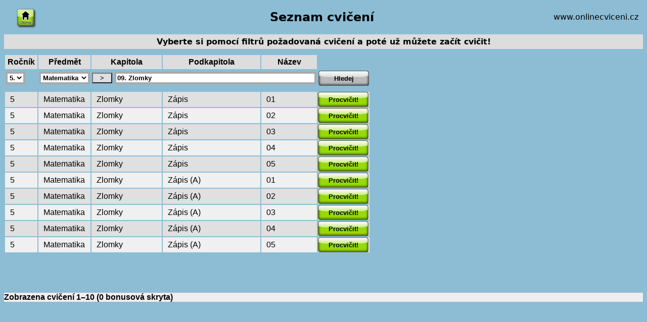

--- FILE ---
content_type: text/html; charset=UTF-8
request_url: https://www.onlinecviceni.cz/exc/pub_list_exc.php?action=show&class=5&subject=Matematika&search1=09.+Zlomky&topic=01.+Z%C3%A1pis
body_size: 6712
content:






<html>
<head>
<title>Seznam cvičení</title>
<meta http-equiv="content-language" content="cs">
<meta http-equiv="content-type" content="text/html; charset=utf-8">
<meta name="keywords" content="doplnovaci, online, on-line, cviceni, 
matematika, cesky jazyk, nova skola, online cviceni, on-line cviceni, 
online testy, on-line testy, online vyuka, on-line vyuka, cviceni 
online, cviceni on-line, testy online, testy on-line, vyuka online, 
vyuka on-line, matematika online, matematika on-line, cesky jazyk 
online, cesky jazyk on-line, matematika testy, cesky jazyk testy, 
nasobilka, deleni, mala nasobilka, zaokrouhlovani, prevody jednotek, 
pocitani do 20, pocitani do 100">

<link rel=stylesheet href="style-003.css" type="text/css">

<style>
#id_test_form {
    background-color: white;
    border: 2px solid gray;
    border-radius: 10px;
    position: absolute;
    width: 400px;
    height: 300px;
    left: calc(100% - 450px);
    top: 100px;
}
</style>

<script type='text/javascript' src='js/jquery.js' ></script>

<script language="javascript" src="funcs.js"></script>

<script>

function sel_chapter()
{
   var cl = document.getElementById("id_class").value;
   var subj = document.getElementById("id_subject").value;
   // alert(cl + ":" + subj);
   open_win_cent("sel_chapter.php?class=" + cl + "&subject=" + subj);
   return false;
}


function setact(id, act)
{
    // alert(act);
    if ((act == "swf1") || (act == "swf2")) {
        document.getElementById(id).action = "test_exc_swf.php";
    } else { // interni engine
        document.getElementById(id).action = "test_exc.php";
    }
    return true;
}


/**
 * Obnovi stranku s dalsi strankou zaznamu.
 */
function next_page()
{
    var url = window.location.href;    
    if (url.indexOf('#') > -1) {
        url = url.substring(0, url.indexOf('#'));
    }
    if (url.indexOf('&pg=') == -1) {
       url += '&pg=2'
    } else {
       url = url.replace(/pg=[0-9]+/g, 'pg=2');
    }
    //alert(url);left: 
    window.location.href = url; // reload with next page records
}


/**
 * Otevre teorii s danym id do noveho okna.
 */
function show_theory(th_id)
{
    //alert(th_id);
    open_win_cent("show_theory.php?th_id=" + th_id)
}


/**
 * Pri volani s par. exc_id zobrazi formular pro prirazeni testu.
 * Druhy par. se predava naplneny pro cv. S-mark, S-edit.
 * Pri volani bez par. priradi test zvolene skupine/clenum skupiny
 * uzivatele (ajax).
 */
function assign_test(exc_id, swf)
{
    var test_form = document.getElementById('id_test_form');
    
    // volani s par. - zobrazime formular
    if (arguments.length >= 1) {
        document.getElementById('id_exc').value = exc_id;
        test_form.style.display = 'block';
        // pro S-mark, S-edit bez poctu prikladu
        if (arguments.length == 2 && swf != "") {
            document.getElementById('id_ct').value = '';
            document.getElementById('id_ct').disabled = true;
            document.getElementById('id_tr_ct').style.visibility = "collapse";
            document.getElementById('id_info_ct').innerHTML = 'Lze zadat pouze celé cv.';
        } else {
            document.getElementById('id_ct').disabled = false;
            document.getElementById('id_tr_ct').style.visibility = "visible";
            document.getElementById('id_info_ct').innerHTML = 'prázdné zn. celé cv.';
        }
        return;
    }
    
    
    // volani bez par. - ajax pro zadani testu dle hodnot z formulare
    var exc_id = document.getElementById('id_exc').value;
    var group_id = document.getElementById('id_group').value;
    var memb_ids = $('#id_group_memb').val();
    var valid_from = document.getElementById('id_valid_from').value;
    var valid_to = document.getElementById('id_valid_to').value;
    var ct = document.getElementById('id_ct').value;

    if (group_id == "" && memb_ids == null) {
        alert("Nebyla vybrána skupina ani členové.");
        return;
    }
    if (valid_from == "" || valid_to == "") {
        alert("Nebyla zadána platnost.");
        return;
    }
    
    /*alert(exc_id + ' ' + group_id + ' ' + valid_from + ' ' + valid_to
        + ' ' + (memb_ids != null ? memb_ids.toString() : ""));
    return;*/
    
    // volani serveru
    $.get("ajax/exc2test.php?group_id=" + group_id + "&exc_id=" + exc_id
        + "&valid_from=" + valid_from + "&valid_to=" + valid_to
        + "&ct=" + ct + "&memb_ids=" + (memb_ids != null ? memb_ids.toString() : ""),
        function(data) {
            alert("Výsledek:\n" + data);
            test_form.style.display = 'none';
        }
    );
    
}



/**
 * Zmena rezimu zadani testu skupine/clenum.
 */
function switch_sel_type()
{
    document.getElementById('id_group').value = "";
    $('#id_group_memb').val("");

    var sel_type = document.getElementById("id_sel_type");
    var sel_group = document.getElementById("id_sel_group");
    var sel_group_memb = document.getElementById("id_sel_group_memb");
    
    if (sel_group.style.display == "block") {
        sel_type.innerHTML = "* Členové:";
        sel_group.style.display = "none";
        sel_group_memb.style.display = "block";
    } else {
        sel_type.innerHTML = "* Skupina:";
        sel_group.style.display = "block";
        sel_group_memb.style.display = "none";
    }
    
}



function buy_bonus()
{
    if (0) {        
        $.get("ajax/buy_bonus.php",
            function(data) {
                if (data.trim().startsWith("OK")) {
                    // alert("Výsledek:\n" + data);
                    location.href='../obchod/index.php?item=nakupni-kosik';
                } else {
                   // alert("Výsledek:\n" + data);
                   location.href='../obchod';
                }
            }
        );
    } else {
        location.href='../obchod';
    }
}

</script>


</head>







<body onLoad="window.focus();" style="background-color:
#8CBDD5;">


<table class="header_bar" cellspacing="0"><tr>
<td style="text-align: left;">
<img src="images/domecek.png?" style="margin-bottom: -7px; padding-left: 10px; padding-bottom: 8px; padding-top: 2px;" width="57px" onMouseOver="javascript: this.className='cursor_pointer';" onClick="location.assign('list_sel_topics.html');" />
<td style="width: 100%;">
<h2 style="padding: 0; margin: 0; margin-left: 100px; border-bottom: none;">
Seznam cvičení</h2>
</td>
<td style="text-align: right;">www.onlinecviceni.cz&nbsp;</td>
</tr></table>


<div id="main1">

<div class="infobox">
Vyberte si pomocí filtrů požadovaná cvičení a poté už můžete začít cvičit!</div>


<div class="idResultDiv" style="background-color: #8CBDD5">
<table border='0'>
<tr>
<th>Ročník</th>
<th>Předmět</th>
<th>Kapitola</th>
<th>Podkapitola</th>
<th>Název</th>
<th style="background: none;">&nbsp;</th>
<th style="background: none;">&nbsp;</th>
</tr>

<tr>
<form method="get" _onsubmit="return check_form1();" 
    id="id_form1" name="form1" style="margin-bottom: 20px;">
<td style="padding-bottom: 10px;">
<input type="hidden" name="action" value="show">
<input type="hidden" id="id_search_mode" name="search_mode" value="search">
<select name="class" id="id_class">
<option value="" ></option>


<option value="1" >1.</option>
<option value="2" >2.</option>
<option value="3" >3.</option>
<option value="4" >4.</option>
<option value="5" selected>5.</option>
<option value="6" >6.</option>
<option value="7" >7.</option>
<option value="8" >8.</option>
<option value="9" >9.</option>
</select>
</td>

<td style="padding-bottom: 10px;">
<select name="subject" id="id_subject" >
<option value="" ></option>
<option value="Matematika" selected>
Matematika</option>
<option value="Český jazyk" >
Český jazyk</option>
<option value="eng" >
Angličtina</option>
<option value="deutsch" >
Němčina</option>
<option value="chem" >
Chemie</option>
</select>
</td>

<!--
<td style="padding-bottom: 10px;">
<select name="topic" id="id_topic" >
<option value="" ></option>
<option value="Vyjmenovaná slova po B" >Vyjmenovaná slova po B</option>
<option value="Vyjmenovaná slova po L" >Vyjmenovaná slova po L</option>
<option value="Vyjmenovaná slova po M" >Vyjmenovaná slova po M</option>
<option value="Vyjmenovaná slova po P" >Vyjmenovaná slova po P</option>
<option value="Vyjmenovaná slova po S" >Vyjmenovaná slova po S</option>
<option value="Vyjmenovaná slova po V" >Vyjmenovaná slova po V</option>
<option value="Vyjmenovaná slova po Z" >Vyjmenovaná slova po Z</option>
<option value="Doplňování bě/bje, vě/vje, pě/pje, mě/mně" >Doplňování bě/bje, vě/vje, pě/pje, mě/mně</option>
<option value="Doplňování u/ů/ú" >Doplňování u/ů/ú</option>
<option value="Pravopis podstatných jmen rodu mužského" >Pravopis podstatných jmen rodu mužského</option>
<option value="Pravopis podstatných jmen rodu ženského" >Pravopis podstatných jmen rodu ženského</option>
<option value="Pravopis podstatných jmen rodu středního" >Pravopis podstatných jmen rodu středního</option>
<option value="Slovní druhy" >Slovní druhy</option>
<option value="Měkké a tvrdé souhlásky" >Měkké a tvrdé souhlásky</option>
<option value="Druhy vět" >Druhy vět</option>
<option value="Zájmena" >Zájmena</option>
<option value="Přídavná jména" >Přídavná jména</option>
<option value="Shoda podmětu s přísudkem" >Shoda podmětu s přísudkem</option>
<option value="Předpony s-, se-, z-, ze-, vz-, vze-" >Předpony s-, se-, z-, ze-, vz-, vze-</option>
<option value="Předložky s, se, z, ze" >Předložky s, se, z, ze</option>
<option value="Zdvojené souhlásky" >Zdvojené souhlásky</option>


<option value="Počítání do 10" >Počítání do 10</option>
<option value="Počítání do 20" >Počítání do 20</option>
<option value="Počítání do 100" >Počítání do 100</option>

</select>
</td>
-->

<td style="padding-bottom: 10px;" colspan="3">
<button onclick="return sel_chapter();" class="default" style="font-weight: bold; background-color: #DEDEDE; width: 3em;">&nbsp;&gt;&nbsp;</button>
<input style="width: 400px;" type="text" name="search1" id="id_search1" maxsize="50" size="15" 
    value='09. Zlomky'/>
</td>

<td style="padding-bottom: 10px;">
<input type="submit" value="Hledej" 
    style="background-image: url('./images/graybtn_100x30.png'); padding: 0px;" />
</td>
</form>
</tr>

<tr>
<td class="darkgreenbg"> 5</td>
<td class="darkgreenbg">Matematika</td>
<td class="darkgreenbg">Zlomky</td>
<td class="darkgreenbg">Zápis</td>
<td class="darkgreenbg"> 01</td>
<td class="darkgreenbg" style="padding: 0px;">
<form id="form_exc3393" method="post" action="test_exc.php" style="margin:0;">
<input type="hidden" name="prev" value="on">
<input type="hidden" name="edit" value="off">
<input type="hidden" name="back" value="off">
<input type="hidden" name="text" value="p%C4%9Bt+sedmin+%28f1%29%3CT%3B5%3B%C4%8Ditatel+%E2%80%93+spr%C3%A1vn%C3%BD+v%C3%BDsledek+je+5%3E%28f2%29%3CT%3B7%3Bjmenovatel+%E2%80%93+spr%C3%A1vn%C3%BD+v%C3%BDsledek+je+7%3E%28f3%29%0D%0At%C5%99i+setiny+%28f1%29%3CT%3B3%3B%C4%8Ditatel+%E2%80%93+spr%C3%A1vn%C3%BD+v%C3%BDsledek+je+3%3E%28f2%29%3CT%3B100%3Bjmenovatel+%E2%80%93+spr%C3%A1vn%C3%BD+v%C3%BDsledek+je+100%3E%28f3%29%0D%0Adv%C4%9B+t%C5%99etiny+%28f1%29%3CT%3B2%3B%C4%8Ditatel+%E2%80%93+spr%C3%A1vn%C3%BD+v%C3%BDsledek+je+2%3E%28f2%29%3CT%3B3%3Bjmenovatel+%E2%80%93+spr%C3%A1vn%C3%BD+v%C3%BDsledek+je+3%3E%28f3%29%0D%0Advan%C3%A1ct+t%C5%99in%C3%A1ctin+%28f1%29%3CT%3B12%3B%C4%8Ditatel+%E2%80%93+spr%C3%A1vn%C3%BD+v%C3%BDsledek+je+12%3E%28f2%29%3CT%3B13%3Bjmenovatel+%E2%80%93+spr%C3%A1vn%C3%BD+v%C3%BDsledek+je+13%3E%28f3%29%0D%0At%C5%99i+dev%C3%ADtiny+%28f1%29%3CT%3B3%3B%C4%8Ditatel+%E2%80%93+spr%C3%A1vn%C3%BD+v%C3%BDsledek+je+3%3E%28f2%29%3CT%3B9%3Bjmenovatel+%E2%80%93+spr%C3%A1vn%C3%BD+v%C3%BDsledek+je+9%3E%28f3%29%0D%0A%C5%A1est+dvan%C3%A1ctin+%28f1%29%3CT%3B6%3B%C4%8Ditatel+%E2%80%93+spr%C3%A1vn%C3%BD+v%C3%BDsledek+je+6%3E%28f2%29%3CT%3B12%3Bjmenovatel+%E2%80%93+spr%C3%A1vn%C3%BD+v%C3%BDsledek+je+12%3E%28f3%29%0D%0Asedm+p%C4%9Btin+%28f1%29%3CT%3B7%3B%C4%8Ditatel+%E2%80%93+spr%C3%A1vn%C3%BD+v%C3%BDsledek+je+7%3E%28f2%29%3CT%3B5%3Bjmenovatel+%E2%80%93+spr%C3%A1vn%C3%BD+v%C3%BDsledek+je+5%3E%28f3%29%0D%0Advan%C3%A1ct+patn%C3%A1ctin+%28f1%29%3CT%3B12%3B%C4%8Ditatel+%E2%80%93+spr%C3%A1vn%C3%BD+v%C3%BDsledek+je+12%3E%28f2%29%3CT%3B15%3Bjmenovatel+%E2%80%93+spr%C3%A1vn%C3%BD+v%C3%BDsledek+je+15%3E%28f3%29%0D%0Adevaten%C3%A1ct+setin+%28f1%29%3CT%3B19%3B%C4%8Ditatel+%E2%80%93+spr%C3%A1vn%C3%BD+v%C3%BDsledek+je+19%3E%28f2%29%3CT%3B100%3Bjmenovatel+%E2%80%93+spr%C3%A1vn%C3%BD+v%C3%BDsledek+je+100%3E%28f3%29%0D%0At%C5%99in%C3%A1ct+%C5%A1estn%C3%A1ctin+%28f1%29%3CT%3B13%3B%C4%8Ditatel+%E2%80%93+spr%C3%A1vn%C3%BD+v%C3%BDsledek+je+13%3E%28f2%29%3CT%3B16%3Bjmenovatel+%E2%80%93+spr%C3%A1vn%C3%BD+v%C3%BDsledek+je+16%3E%28f3%29%0D%0Aosm+dev%C3%ADtin+%28f1%29%3CT%3B8%3B%C4%8Ditatel+%E2%80%93+spr%C3%A1vn%C3%BD+v%C3%BDsledek+je+8%3E%28f2%29%3CT%3B9%3Bjmenovatel+%E2%80%93+spr%C3%A1vn%C3%BD+v%C3%BDsledek+je+9%3E%28f3%29%0Adev%C4%9Bt+dvan%C3%A1ctin+%28f1%29%3CT%3B9%3B%C4%8Ditatel+%E2%80%93+spr%C3%A1vn%C3%BD+v%C3%BDsledek+je+9%3E%28f2%29%3CT%3B12%3Bjmenovatel+%E2%80%93+spr%C3%A1vn%C3%BD+v%C3%BDsledek+je+12%3E%28f3%29%0D%0Ajeden%C3%A1ct+dvacetin+%28f1%29%3CT%3B11%3B%C4%8Ditatel+%E2%80%93+spr%C3%A1vn%C3%BD+v%C3%BDsledek+je+11%3E%28f2%29%3CT%3B20%3Bjmenovatel+%E2%80%93+spr%C3%A1vn%C3%BD+v%C3%BDsledek+je+20%3E%28f3%29%0D%0A%C5%A1est+osmin+%28f1%29%3CT%3B6%3B%C4%8Ditatel+%E2%80%93+spr%C3%A1vn%C3%BD+v%C3%BDsledek+je+6%3E%28f2%29%3CT%3B8%3Bjmenovatel+%E2%80%93+spr%C3%A1vn%C3%BD+v%C3%BDsledek+je+8%3E%28f3%29%0D%0A%C4%8Dty%C5%99i+%C5%A1estiny+%28f1%29%3CT%3B4%3B%C4%8Ditatel+%E2%80%93+spr%C3%A1vn%C3%BD+v%C3%BDsledek+je+4%3E%28f2%29%3CT%3B6%3Bjmenovatel+%E2%80%93+spr%C3%A1vn%C3%BD+v%C3%BDsledek+je+6%3E%28f3%29%0D%0A">
<input type="hidden" name="id" value="3393">
<input type="hidden" name="font_size" value="1">
<input type="hidden" name="q4b" value="5">
<input type="hidden" name="align" value="R">
<input type="hidden" name="swf" value="">
<input type="submit" title="Osobní rekordy nedostupné." value="Procvičit!" onclick="setact('form_exc3393', '')">
</form>
</td>
</tr>
<tr>
<td class="lightgreenbg"> 5</td>
<td class="lightgreenbg">Matematika</td>
<td class="lightgreenbg">Zlomky</td>
<td class="lightgreenbg">Zápis</td>
<td class="lightgreenbg"> 02</td>
<td class="lightgreenbg" style="padding: 0px;">
<form id="form_exc3394" method="post" action="test_exc.php" style="margin:0;">
<input type="hidden" name="prev" value="on">
<input type="hidden" name="edit" value="off">
<input type="hidden" name="back" value="off">
<input type="hidden" name="text" value="t%C5%99i+osminy+%28f1%29%3CT%3B3%3B%C4%8Ditatel+%E2%80%93+spr%C3%A1vn%C3%BD+v%C3%BDsledek+je+3%3E%28f2%29%3CT%3B8%3Bjmenovatel+%E2%80%93+spr%C3%A1vn%C3%BD+v%C3%BDsledek+je+8%3E%28f3%29%0A%C5%A1estn%C3%A1ct+dvacetin+%28f1%29%3CT%3B16%3B%C4%8Ditatel+%E2%80%93+spr%C3%A1vn%C3%BD+v%C3%BDsledek+je+16%3E%28f2%29%3CT%3B20%3Bjmenovatel+%E2%80%93+spr%C3%A1vn%C3%BD+v%C3%BDsledek+je+20%3E%28f3%29%0D%0Ap%C4%9Bt+dev%C3%ADtin+%28f1%29%3CT%3B5%3B%C4%8Ditatel+%E2%80%93+spr%C3%A1vn%C3%BD+v%C3%BDsledek+je+5%3E%28f2%29%3CT%3B9%3Bjmenovatel+%E2%80%93+spr%C3%A1vn%C3%BD+v%C3%BDsledek+je+9%3E%28f3%29%0D%0Apatn%C3%A1ct+dvacetin+%28f1%29%3CT%3B15%3B%C4%8Ditatel+%E2%80%93+spr%C3%A1vn%C3%BD+v%C3%BDsledek+je+15%3E%28f2%29%3CT%3B20%3Bjmenovatel+%E2%80%93+spr%C3%A1vn%C3%BD+v%C3%BDsledek+je+20%3E%28f3%29%0D%0Aosmn%C3%A1ct+setin+%28f1%29%3CT%3B18%3B%C4%8Ditatel+%E2%80%93+spr%C3%A1vn%C3%BD+v%C3%BDsledek+je+18%3E%28f2%29%3CT%3B100%3Bjmenovatel+%E2%80%93+spr%C3%A1vn%C3%BD+v%C3%BDsledek+je+100%3E%28f3%29%0D%0A%C5%A1est+jeden%C3%A1ctin+%28f1%29%3CT%3B6%3B%C4%8Ditatel+%E2%80%93+spr%C3%A1vn%C3%BD+v%C3%BDsledek+je+6%3E%28f2%29%3CT%3B11%3Bjmenovatel+%E2%80%93+spr%C3%A1vn%C3%BD+v%C3%BDsledek+je+11%3E%28f3%29%0D%0A%C4%8Dtrn%C3%A1ct+osmn%C3%A1ctin+%28f1%29%3CT%3B14%3B%C4%8Ditatel+%E2%80%93+spr%C3%A1vn%C3%BD+v%C3%BDsledek+je+14%3E%28f2%29%3CT%3B18%3Bjmenovatel+%E2%80%93+spr%C3%A1vn%C3%BD+v%C3%BDsledek+je+18%3E%28f3%29%0D%0Asedm+desetin+%28f1%29%3CT%3B7%3B%C4%8Ditatel+%E2%80%93+spr%C3%A1vn%C3%BD+v%C3%BDsledek+je+7%3E%28f2%29%3CT%3B10%3Bjmenovatel+%E2%80%93+spr%C3%A1vn%C3%BD+v%C3%BDsledek+je+10%3E%28f3%29%0D%0Aosm+desetin+%28f1%29%3CT%3B8%3B%C4%8Ditatel+%E2%80%93+spr%C3%A1vn%C3%BD+v%C3%BDsledek+je+8%3E%28f2%29%3CT%3B10%3Bjmenovatel+%E2%80%93+spr%C3%A1vn%C3%BD+v%C3%BDsledek+je+10%3E%28f3%29%0D%0Adev%C4%9Bt+setin+%28f1%29%3CT%3B9%3B%C4%8Ditatel+%E2%80%93+spr%C3%A1vn%C3%BD+v%C3%BDsledek+je+9%3E%28f2%29%3CT%3B100%3Bjmenovatel+%E2%80%93+spr%C3%A1vn%C3%BD+v%C3%BDsledek+je+100%3E%28f3%29%0D%0A%C4%8Dty%C5%99i+p%C4%9Btiny+%28f1%29%3CT%3B4%3B%C4%8Ditatel+%E2%80%93+spr%C3%A1vn%C3%BD+v%C3%BDsledek+je+4%3E%28f2%29%3CT%3B5%3Bjmenovatel+%E2%80%93+spr%C3%A1vn%C3%BD+v%C3%BDsledek+je+5%3E%28f3%29%0D%0Ajedna+osmina+%28f1%29%3CT%3B1%3B%C4%8Ditatel+%E2%80%93+spr%C3%A1vn%C3%BD+v%C3%BDsledek+je+1%3E%28f2%29%3CT%3B8%3Bjmenovatel+%E2%80%93+spr%C3%A1vn%C3%BD+v%C3%BDsledek+je+8%3E%28f3%29%0D%0Adv%C4%9B+p%C4%9Btiny+%28f1%29%3CT%3B2%3B%C4%8Ditatel+%E2%80%93+spr%C3%A1vn%C3%BD+v%C3%BDsledek+je+2%3E%28f2%29%3CT%3B5%3Bjmenovatel+%E2%80%93+spr%C3%A1vn%C3%BD+v%C3%BDsledek+je+5%3E%28f3%29%0D%0Asedmn%C3%A1ct+devaten%C3%A1ctin+%28f1%29%3CT%3B17%3B%C4%8Ditatel+%E2%80%93+spr%C3%A1vn%C3%BD+v%C3%BDsledek+je+17%3E%28f2%29%3CT%3B19%3Bjmenovatel+%E2%80%93+spr%C3%A1vn%C3%BD+v%C3%BDsledek+je+19%3E%28f3%29%0D%0At%C5%99in%C3%A1ct+patn%C3%A1ctin+%28f1%29%3CT%3B13%3B%C4%8Ditatel+%E2%80%93+spr%C3%A1vn%C3%BD+v%C3%BDsledek+je+13%3E%28f2%29%3CT%3B15%3Bjmenovatel+%E2%80%93+spr%C3%A1vn%C3%BD+v%C3%BDsledek+je+15%3E%28f3%29%0D%0A">
<input type="hidden" name="id" value="3394">
<input type="hidden" name="font_size" value="1">
<input type="hidden" name="q4b" value="5">
<input type="hidden" name="align" value="R">
<input type="hidden" name="swf" value="">
<input type="submit" title="Osobní rekordy nedostupné." value="Procvičit!" onclick="setact('form_exc3394', '')">
</form>
</td>
</tr>
<tr>
<td class="darkgreenbg"> 5</td>
<td class="darkgreenbg">Matematika</td>
<td class="darkgreenbg">Zlomky</td>
<td class="darkgreenbg">Zápis</td>
<td class="darkgreenbg"> 03</td>
<td class="darkgreenbg" style="padding: 0px;">
<form id="form_exc8206" method="post" action="test_exc.php" style="margin:0;">
<input type="hidden" name="prev" value="on">
<input type="hidden" name="edit" value="off">
<input type="hidden" name="back" value="off">
<input type="hidden" name="text" value="p%C4%9Bt+desetin+%28f1%29%3CT%3B5%3B%C4%8Ditatel+%E2%80%93+spr%C3%A1vn%C3%BD+v%C3%BDsledek+je+5%3E%28f2%29%3CT%3B10%3Bjmenovatel+%E2%80%93+spr%C3%A1vn%C3%BD+v%C3%BDsledek+je+10%3E%28f3%29%0D%0Asedmn%C3%A1ct+setin+%28f1%29%3CT%3B17%3B%C4%8Ditatel+%E2%80%93+spr%C3%A1vn%C3%BD+v%C3%BDsledek+je+17%3E%28f2%29%3CT%3B100%3Bjmenovatel+%E2%80%93+spr%C3%A1vn%C3%BD+v%C3%BDsledek+je+100%3E%28f3%29%0D%0A%C4%8Dtrn%C3%A1ct+patn%C3%A1ctin+%28f1%29%3CT%3B14%3B%C4%8Ditatel+%E2%80%93+spr%C3%A1vn%C3%BD+v%C3%BDsledek+je+14%3E%28f2%29%3CT%3B15%3Bjmenovatel+%E2%80%93+spr%C3%A1vn%C3%BD+v%C3%BDsledek+je+15%3E%28f3%29%0D%0Advacet+pades%C3%A1tin+%28f1%29%3CT%3B20%3B%C4%8Ditatel+%E2%80%93+spr%C3%A1vn%C3%BD+v%C3%BDsledek+je+20%3E%28f2%29%3CT%3B50%3Bjmenovatel+%E2%80%93+spr%C3%A1vn%C3%BD+v%C3%BDsledek+je+50%3E%28f3%29%0D%0Ajedna+%C5%A1estina+%28f1%29%3CT%3B1%3B%C4%8Ditatel+%E2%80%93+spr%C3%A1vn%C3%BD+v%C3%BDsledek+je+1%3E%28f2%29%3CT%3B6%3Bjmenovatel+%E2%80%93+spr%C3%A1vn%C3%BD+v%C3%BDsledek+je+6%3E%28f3%29%0D%0At%C5%99i+sedminy+%28f1%29%3CT%3B3%3B%C4%8Ditatel+%E2%80%93+spr%C3%A1vn%C3%BD+v%C3%BDsledek+je+3%3E%28f2%29%3CT%3B7%3Bjmenovatel+%E2%80%93+spr%C3%A1vn%C3%BD+v%C3%BDsledek+je+7%3E%28f3%29%0D%0Aosm+patn%C3%A1ctin+%28f1%29%3CT%3B8%3B%C4%8Ditatel+%E2%80%93+spr%C3%A1vn%C3%BD+v%C3%BDsledek+je+8%3E%28f2%29%3CT%3B15%3Bjmenovatel+%E2%80%93+spr%C3%A1vn%C3%BD+v%C3%BDsledek+je+15%3E%28f3%29%0D%0At%C5%99in%C3%A1ct+osmn%C3%A1ctin+%28f1%29%3CT%3B13%3B%C4%8Ditatel+%E2%80%93+spr%C3%A1vn%C3%BD+v%C3%BDsledek+je+13%3E%28f2%29%3CT%3B18%3Bjmenovatel+%E2%80%93+spr%C3%A1vn%C3%BD+v%C3%BDsledek+je+18%3E%28f3%29%0D%0Adv%C4%9B+osminy+%28f1%29%3CT%3B2%3B%C4%8Ditatel+%E2%80%93+spr%C3%A1vn%C3%BD+v%C3%BDsledek+je+2%3E%28f2%29%3CT%3B8%3Bjmenovatel+%E2%80%93+spr%C3%A1vn%C3%BD+v%C3%BDsledek+je+8%3E%28f3%29%0D%0Asedm+dvacetin+%28f1%29%3CT%3B7%3B%C4%8Ditatel+%E2%80%93+spr%C3%A1vn%C3%BD+v%C3%BDsledek+je+7%3E%28f2%29%3CT%3B20%3Bjmenovatel+%E2%80%93+spr%C3%A1vn%C3%BD+v%C3%BDsledek+je+20%3E%28f3%29%0D%0Advan%C3%A1ct+dvacetin+%28f1%29%3CT%3B12%3B%C4%8Ditatel+%E2%80%93+spr%C3%A1vn%C3%BD+v%C3%BDsledek+je+12%3E%28f2%29%3CT%3B20%3Bjmenovatel+%E2%80%93+spr%C3%A1vn%C3%BD+v%C3%BDsledek+je+20%3E%28f3%29%0D%0A%C4%8Dty%C5%99i+osminy+%28f1%29%3CT%3B4%3B%C4%8Ditatel+%E2%80%93+spr%C3%A1vn%C3%BD+v%C3%BDsledek+je+4%3E%28f2%29%3CT%3B8%3Bjmenovatel+%E2%80%93+spr%C3%A1vn%C3%BD+v%C3%BDsledek+je+8%3E%28f3%29%0D%0A%C5%A1est+dev%C3%ADtin+%28f1%29%3CT%3B6%3B%C4%8Ditatel+%E2%80%93+spr%C3%A1vn%C3%BD+v%C3%BDsledek+je+6%3E%28f2%29%3CT%3B9%3Bjmenovatel+%E2%80%93+spr%C3%A1vn%C3%BD+v%C3%BDsledek+je+9%3E%28f3%29%0D%0Adev%C4%9Bt+jeden%C3%A1ctin+%28f1%29%3CT%3B9%3B%C4%8Ditatel+%E2%80%93+spr%C3%A1vn%C3%BD+v%C3%BDsledek+je+9%3E%28f2%29%3CT%3B11%3Bjmenovatel+%E2%80%93+spr%C3%A1vn%C3%BD+v%C3%BDsledek+je+11%3E%28f3%29%0D%0Ajeden%C3%A1ct+dvan%C3%A1ctin+%28f1%29%3CT%3B11%3B%C4%8Ditatel+%E2%80%93+spr%C3%A1vn%C3%BD+v%C3%BDsledek+je+11%3E%28f2%29%3CT%3B12%3Bjmenovatel+%E2%80%93+spr%C3%A1vn%C3%BD+v%C3%BDsledek+je+12%3E%28f3%29%0A">
<input type="hidden" name="id" value="8206">
<input type="hidden" name="font_size" value="1">
<input type="hidden" name="q4b" value="5">
<input type="hidden" name="align" value="R">
<input type="hidden" name="swf" value="">
<input type="submit" title="Osobní rekordy nedostupné." value="Procvičit!" onclick="setact('form_exc8206', '')">
</form>
</td>
</tr>
<tr>
<td class="lightgreenbg"> 5</td>
<td class="lightgreenbg">Matematika</td>
<td class="lightgreenbg">Zlomky</td>
<td class="lightgreenbg">Zápis</td>
<td class="lightgreenbg"> 04</td>
<td class="lightgreenbg" style="padding: 0px;">
<form id="form_exc8207" method="post" action="test_exc.php" style="margin:0;">
<input type="hidden" name="prev" value="on">
<input type="hidden" name="edit" value="off">
<input type="hidden" name="back" value="off">
<input type="hidden" name="text" value="jeden%C3%A1ct+t%C5%99in%C3%A1ctin+%28f1%29%3CT%3B11%3B%C4%8Ditatel+%E2%80%93+spr%C3%A1vn%C3%BD+v%C3%BDsledek+je+11%3E%28f2%29%3CT%3B13%3Bjmenovatel+%E2%80%93+spr%C3%A1vn%C3%BD+v%C3%BDsledek+je+13%3E%28f3%29%0D%0Apatn%C3%A1ct+sedmn%C3%A1ctin+%28f1%29%3CT%3B15%3B%C4%8Ditatel+%E2%80%93+spr%C3%A1vn%C3%BD+v%C3%BDsledek+je+15%3E%28f2%29%3CT%3B17%3Bjmenovatel+%E2%80%93+spr%C3%A1vn%C3%BD+v%C3%BDsledek+je+17%3E%28f3%29%0D%0Adv%C4%9B+%C5%A1estiny+%28f1%29%3CT%3B2%3B%C4%8Ditatel+%E2%80%93+spr%C3%A1vn%C3%BD+v%C3%BDsledek+je+2%3E%28f2%29%3CT%3B6%3Bjmenovatel+%E2%80%93+spr%C3%A1vn%C3%BD+v%C3%BDsledek+je+6%3E%28f3%29%0D%0A%C4%8Dty%C5%99i+sedminy+%28f1%29%3CT%3B4%3B%C4%8Ditatel+%E2%80%93+spr%C3%A1vn%C3%BD+v%C3%BDsledek+je+4%3E%28f2%29%3CT%3B7%3Bjmenovatel+%E2%80%93+spr%C3%A1vn%C3%BD+v%C3%BDsledek+je+7%3E%28f3%29%0D%0Aosmn%C3%A1ct+dvacetin+%28f1%29%3CT%3B18%3B%C4%8Ditatel+%E2%80%93+spr%C3%A1vn%C3%BD+v%C3%BDsledek+je+18%3E%28f2%29%3CT%3B20%3Bjmenovatel+%E2%80%93+spr%C3%A1vn%C3%BD+v%C3%BDsledek+je+20%3E%28f3%29%0D%0Apatn%C3%A1ct+setin+%28f1%29%3CT%3B15%3B%C4%8Ditatel+%E2%80%93+spr%C3%A1vn%C3%BD+v%C3%BDsledek+je+15%3E%28f2%29%3CT%3B100%3Bjmenovatel+%E2%80%93+spr%C3%A1vn%C3%BD+v%C3%BDsledek+je+100%3E%28f3%29%0Ap%C4%9Bt+osmin+%28f1%29%3CT%3B5%3B%C4%8Ditatel+%E2%80%93+spr%C3%A1vn%C3%BD+v%C3%BDsledek+je+5%3E%28f2%29%3CT%3B8%3Bjmenovatel+%E2%80%93+spr%C3%A1vn%C3%BD+v%C3%BDsledek+je+8%3E%28f3%29%0D%0A%C5%A1est+sedmin+%28f1%29%3CT%3B6%3B%C4%8Ditatel+%E2%80%93+spr%C3%A1vn%C3%BD+v%C3%BDsledek+je+6%3E%28f2%29%3CT%3B7%3Bjmenovatel+%E2%80%93+spr%C3%A1vn%C3%BD+v%C3%BDsledek+je+7%3E%28f3%29%0D%0Asedm+dev%C3%ADtin+%28f1%29%3CT%3B7%3B%C4%8Ditatel+%E2%80%93+spr%C3%A1vn%C3%BD+v%C3%BDsledek+je+7%3E%28f2%29%3CT%3B9%3Bjmenovatel+%E2%80%93+spr%C3%A1vn%C3%BD+v%C3%BDsledek+je+9%3E%28f3%29%0D%0Aosm+jeden%C3%A1ctin+%28f1%29%3CT%3B8%3B%C4%8Ditatel+%E2%80%93+spr%C3%A1vn%C3%BD+v%C3%BDsledek+je+8%3E%28f2%29%3CT%3B11%3Bjmenovatel+%E2%80%93+spr%C3%A1vn%C3%BD+v%C3%BDsledek+je+11%3E%28f3%29%0D%0Ajedna+%C4%8Dtvrtina+%28f1%29%3CT%3B1%3B%C4%8Ditatel+%E2%80%93+spr%C3%A1vn%C3%BD+v%C3%BDsledek+je+1%3E%28f2%29%3CT%3B4%3Bjmenovatel+%E2%80%93+spr%C3%A1vn%C3%BD+v%C3%BDsledek+je+4%3E%28f3%29%0D%0Adevaten%C3%A1ct+dvacetin+%28f1%29%3CT%3B19%3B%C4%8Ditatel+%E2%80%93+spr%C3%A1vn%C3%BD+v%C3%BDsledek+je+19%3E%28f2%29%3CT%3B20%3Bjmenovatel+%E2%80%93+spr%C3%A1vn%C3%BD+v%C3%BDsledek+je+20%3E%28f3%29%0D%0Adev%C4%9Bt+patn%C3%A1ctin+%28f1%29%3CT%3B9%3B%C4%8Ditatel+%E2%80%93+spr%C3%A1vn%C3%BD+v%C3%BDsledek+je+9%3E%28f2%29%3CT%3B15%3Bjmenovatel+%E2%80%93+spr%C3%A1vn%C3%BD+v%C3%BDsledek+je+15%3E%28f3%29%0D%0At%C5%99icet+setin+%28f1%29%3CT%3B30%3B%C4%8Ditatel+%E2%80%93+spr%C3%A1vn%C3%BD+v%C3%BDsledek+je+30%3E%28f2%29%3CT%3B100%3Bjmenovatel+%E2%80%93+spr%C3%A1vn%C3%BD+v%C3%BDsledek+je+100%3E%28f3%29%0D%0At%C5%99i+desetiny+%28f1%29%3CT%3B3%3B%C4%8Ditatel+%E2%80%93+spr%C3%A1vn%C3%BD+v%C3%BDsledek+je+3%3E%28f2%29%3CT%3B10%3Bjmenovatel+%E2%80%93+spr%C3%A1vn%C3%BD+v%C3%BDsledek+je+10%3E%28f3%29%0D%0A">
<input type="hidden" name="id" value="8207">
<input type="hidden" name="font_size" value="1">
<input type="hidden" name="q4b" value="5">
<input type="hidden" name="align" value="R">
<input type="hidden" name="swf" value="">
<input type="submit" title="Osobní rekordy nedostupné." value="Procvičit!" onclick="setact('form_exc8207', '')">
</form>
</td>
</tr>
<tr>
<td class="darkgreenbg"> 5</td>
<td class="darkgreenbg">Matematika</td>
<td class="darkgreenbg">Zlomky</td>
<td class="darkgreenbg">Zápis</td>
<td class="darkgreenbg"> 05</td>
<td class="darkgreenbg" style="padding: 0px;">
<form id="form_exc8208" method="post" action="test_exc.php" style="margin:0;">
<input type="hidden" name="prev" value="on">
<input type="hidden" name="edit" value="off">
<input type="hidden" name="back" value="off">
<input type="hidden" name="text" value="t%C5%99i+p%C4%9Btiny+%28f1%29%3CT%3B3%3B%C4%8Ditatel+%E2%80%93+spr%C3%A1vn%C3%BD+v%C3%BDsledek+je+3%3E%28f2%29%3CT%3B5%3Bjmenovatel+%E2%80%93+spr%C3%A1vn%C3%BD+v%C3%BDsledek+je+5%3E%28f3%29%0A%C4%8Dty%C5%99icet+setin+%28f1%29%3CT%3B40%3B%C4%8Ditatel+%E2%80%93+spr%C3%A1vn%C3%BD+v%C3%BDsledek+je+40%3E%28f2%29%3CT%3B100%3Bjmenovatel+%E2%80%93+spr%C3%A1vn%C3%BD+v%C3%BDsledek+je+100%3E%28f3%29%0D%0Aosm+setin+%28f1%29%3CT%3B8%3B%C4%8Ditatel+%E2%80%93+spr%C3%A1vn%C3%BD+v%C3%BDsledek+je+8%3E%28f2%29%3CT%3B100%3Bjmenovatel+%E2%80%93+spr%C3%A1vn%C3%BD+v%C3%BDsledek+je+100%3E%28f3%29%0D%0Asedmn%C3%A1ct+dvacetin+%28f1%29%3CT%3B17%3B%C4%8Ditatel+%E2%80%93+spr%C3%A1vn%C3%BD+v%C3%BDsledek+je+17%3E%28f2%29%3CT%3B20%3Bjmenovatel+%E2%80%93+spr%C3%A1vn%C3%BD+v%C3%BDsledek+je+20%3E%28f3%29%0D%0At%C5%99in%C3%A1ct+%C4%8Dtrn%C3%A1ctin+%28f1%29%3CT%3B13%3B%C4%8Ditatel+%E2%80%93+spr%C3%A1vn%C3%BD+v%C3%BDsledek+je+13%3E%28f2%29%3CT%3B14%3Bjmenovatel+%E2%80%93+spr%C3%A1vn%C3%BD+v%C3%BDsledek+je+14%3E%28f3%29%0D%0Adev%C4%9Bt+dvacetin+%28f1%29%3CT%3B9%3B%C4%8Ditatel+%E2%80%93+spr%C3%A1vn%C3%BD+v%C3%BDsledek+je+9%3E%28f2%29%3CT%3B20%3Bjmenovatel+%E2%80%93+spr%C3%A1vn%C3%BD+v%C3%BDsledek+je+20%3E%28f3%29%0D%0Ap%C4%9Bt+%C5%A1estin+%28f1%29%3CT%3B5%3B%C4%8Ditatel+%E2%80%93+spr%C3%A1vn%C3%BD+v%C3%BDsledek+je+5%3E%28f2%29%3CT%3B6%3Bjmenovatel+%E2%80%93+spr%C3%A1vn%C3%BD+v%C3%BDsledek+je+6%3E%28f3%29%0D%0Asedm+osmin+%28f1%29%3CT%3B7%3B%C4%8Ditatel+%E2%80%93+spr%C3%A1vn%C3%BD+v%C3%BDsledek+je+7%3E%28f2%29%3CT%3B8%3Bjmenovatel+%E2%80%93+spr%C3%A1vn%C3%BD+v%C3%BDsledek+je+8%3E%28f3%29%0D%0Ajeden%C3%A1ct+patn%C3%A1ctin+%28f1%29%3CT%3B11%3B%C4%8Ditatel+%E2%80%93+spr%C3%A1vn%C3%BD+v%C3%BDsledek+je+11%3E%28f2%29%3CT%3B15%3Bjmenovatel+%E2%80%93+spr%C3%A1vn%C3%BD+v%C3%BDsledek+je+15%3E%28f3%29%0D%0A%C4%8Dtrn%C3%A1ct+%C5%A1estn%C3%A1ctin+%28f1%29%3CT%3B14%3B%C4%8Ditatel+%E2%80%93+spr%C3%A1vn%C3%BD+v%C3%BDsledek+je+14%3E%28f2%29%3CT%3B16%3Bjmenovatel+%E2%80%93+spr%C3%A1vn%C3%BD+v%C3%BDsledek+je+16%3E%28f3%29%0D%0A%C4%8Dty%C5%99i+desetiny+%28f1%29%3CT%3B4%3B%C4%8Ditatel+%E2%80%93+spr%C3%A1vn%C3%BD+v%C3%BDsledek+je+4%3E%28f2%29%3CT%3B10%3Bjmenovatel+%E2%80%93+spr%C3%A1vn%C3%BD+v%C3%BDsledek+je+10%3E%28f3%29%0D%0Adv%C4%9B+dev%C3%ADtiny+%28f1%29%3CT%3B2%3B%C4%8Ditatel+%E2%80%93+spr%C3%A1vn%C3%BD+v%C3%BDsledek+je+2%3E%28f2%29%3CT%3B9%3Bjmenovatel+%E2%80%93+spr%C3%A1vn%C3%BD+v%C3%BDsledek+je+9%3E%28f3%29%0D%0Ajedna+polovina+%28f1%29%3CT%3B1%3B%C4%8Ditatel+%E2%80%93+spr%C3%A1vn%C3%BD+v%C3%BDsledek+je+1%3E%28f2%29%3CT%3B2%3Bjmenovatel+%E2%80%93+spr%C3%A1vn%C3%BD+v%C3%BDsledek+je+2%3E%28f3%29%0D%0A%C5%A1est+dvan%C3%A1ctin+%28f1%29%3CT%3B6%3B%C4%8Ditatel+%E2%80%93+spr%C3%A1vn%C3%BD+v%C3%BDsledek+je+6%3E%28f2%29%3CT%3B12%3Bjmenovatel+%E2%80%93+spr%C3%A1vn%C3%BD+v%C3%BDsledek+je+12%3E%28f3%29%0D%0Advan%C3%A1ct+%C4%8Dtrn%C3%A1ctin+%28f1%29%3CT%3B12%3B%C4%8Ditatel+%E2%80%93+spr%C3%A1vn%C3%BD+v%C3%BDsledek+je+12%3E%28f2%29%3CT%3B14%3Bjmenovatel+%E2%80%93+spr%C3%A1vn%C3%BD+v%C3%BDsledek+je+14%3E%28f3%29%0D%0A">
<input type="hidden" name="id" value="8208">
<input type="hidden" name="font_size" value="1">
<input type="hidden" name="q4b" value="5">
<input type="hidden" name="align" value="R">
<input type="hidden" name="swf" value="">
<input type="submit" title="Osobní rekordy nedostupné." value="Procvičit!" onclick="setact('form_exc8208', '')">
</form>
</td>
</tr>
<tr>
<td class="lightgreenbg"> 5</td>
<td class="lightgreenbg">Matematika</td>
<td class="lightgreenbg">Zlomky</td>
<td class="lightgreenbg">Zápis (A)</td>
<td class="lightgreenbg"> 01</td>
<td class="lightgreenbg" style="padding: 0px;">
<form id="form_exc3395" method="post" action="test_exc.php" style="margin:0;">
<input type="hidden" name="prev" value="on">
<input type="hidden" name="edit" value="off">
<input type="hidden" name="back" value="off">
<input type="hidden" name="text" value="%C4%8Ditatel+je+3+a+jmenovatel+je+jeho+%C4%8Dty%C5%99n%C3%A1sobek+%28f1%29%3CT%3B3%3B%C4%8Ditatel+%E2%80%93+spr%C3%A1vn%C3%BD+v%C3%BDsledek+je+3%3E%28f2%29%3CT%3B12%3Bjmenovatel+%E2%80%93+spr%C3%A1vn%C3%BD+v%C3%BDsledek+je+12%3E%28f3%29%0D%0A%C4%8Ditatel+je+15+a+jmenovatel+je+o+5+men%C5%A1%C3%AD+ne%C5%BE+%C4%8Ditatel+%28f1%29%3CT%3B15%3B%C4%8Ditatel+%E2%80%93+spr%C3%A1vn%C3%BD+v%C3%BDsledek+je+15%3E%28f2%29%3CT%3B10%3Bjmenovatel+%E2%80%93+spr%C3%A1vn%C3%BD+v%C3%BDsledek+je+10%3E%28f3%29%0Ajmenovatel+je+16+a+%C4%8Ditatel+je+6+%28f1%29%3CT%3B6%3B%C4%8Ditatel+%E2%80%93+spr%C3%A1vn%C3%BD+v%C3%BDsledek+je+6%3E%28f2%29%3CT%3B16%3Bjmenovatel+%E2%80%93+spr%C3%A1vn%C3%BD+v%C3%BDsledek+je+16%3E%28f3%29%0D%0Ajmenovatel+je+27+a+%C4%8Ditatel+je+9+kr%C3%A1t+men%C5%A1%C3%AD+ne%C5%BE+jmenovatel+%28f1%29%3CT%3B3%3B%C4%8Ditatel+%E2%80%93+spr%C3%A1vn%C3%BD+v%C3%BDsledek+je+3%3E%28f2%29%3CT%3B27%3Bjmenovatel+%E2%80%93+spr%C3%A1vn%C3%BD+v%C3%BDsledek+je+27%3E%28f3%29%0D%0Ajmenovatel+je+4+a+%C4%8Ditatel+je+o+7+v%C4%9Bt%C5%A1%C3%AD+ne%C5%BE+jmenovatel+%28f1%29%3CT%3B11%3B%C4%8Ditatel+%E2%80%93+spr%C3%A1vn%C3%BD+v%C3%BDsledek+je+11%3E%28f2%29%3CT%3B4%3Bjmenovatel+%E2%80%93+spr%C3%A1vn%C3%BD+v%C3%BDsledek+je+4%3E%28f3%29%0D%0A%C4%8Ditatel+je+9+a+jmenovatel+je+23+%28f1%29%3CT%3B9%3B%C4%8Ditatel+%E2%80%93+spr%C3%A1vn%C3%BD+v%C3%BDsledek+je+9%3E%28f2%29%3CT%3B23%3Bjmenovatel+%E2%80%93+spr%C3%A1vn%C3%BD+v%C3%BDsledek+je+23%3E%28f3%29%0D%0A%C4%8Ditatel+je+23+a+jmenovatel+je+o+13+men%C5%A1%C3%AD+ne%C5%BE+%C4%8Ditatel+%28f1%29%3CT%3B23%3B%C4%8Ditatel+%E2%80%93+spr%C3%A1vn%C3%BD+v%C3%BDsledek+je+23%3E%28f2%29%3CT%3B10%3Bjmenovatel+%E2%80%93+spr%C3%A1vn%C3%BD+v%C3%BDsledek+je+10%3E%28f3%29%0D%0A%C4%8Ditatel+je+6+a+jmenovatel+je+jeho+dvojn%C3%A1sobek+%28f1%29%3CT%3B6%3B%C4%8Ditatel+%E2%80%93+spr%C3%A1vn%C3%BD+v%C3%BDsledek+je+6%3E%28f2%29%3CT%3B12%3Bjmenovatel+%E2%80%93+spr%C3%A1vn%C3%BD+v%C3%BDsledek+je+12%3E%28f3%29%0D%0A%C4%8Ditatel+je+11+a+jmenovatel+je+4+kr%C3%A1t+v%C4%9Bt%C5%A1%C3%AD+ne%C5%BE+%C4%8Ditatel+%28f1%29%3CT%3B11%3B%C4%8Ditatel+%E2%80%93+spr%C3%A1vn%C3%BD+v%C3%BDsledek+je+11%3E%28f2%29%3CT%3B44%3Bjmenovatel+%E2%80%93+spr%C3%A1vn%C3%BD+v%C3%BDsledek+je+44%3E%28f3%29%0D%0A%C4%8Ditatel+je+8+a+jmenovatel+je+3+kr%C3%A1t+v%C4%9Bt%C5%A1%C3%AD+ne%C5%BE+%C4%8Ditatel+%28f1%29%3CT%3B8%3B%C4%8Ditatel+%E2%80%93+spr%C3%A1vn%C3%BD+v%C3%BDsledek+je+8%3E%28f2%29%3CT%3B24%3Bjmenovatel+%E2%80%93+spr%C3%A1vn%C3%BD+v%C3%BDsledek+je+24%3E%28f3%29%0D%0A">
<input type="hidden" name="id" value="3395">
<input type="hidden" name="font_size" value="1">
<input type="hidden" name="q4b" value="99">
<input type="hidden" name="align" value="L">
<input type="hidden" name="swf" value="">
<input type="submit" title="Osobní rekordy nedostupné." value="Procvičit!" onclick="setact('form_exc3395', '')">
</form>
</td>
</tr>
<tr>
<td class="darkgreenbg"> 5</td>
<td class="darkgreenbg">Matematika</td>
<td class="darkgreenbg">Zlomky</td>
<td class="darkgreenbg">Zápis (A)</td>
<td class="darkgreenbg"> 02</td>
<td class="darkgreenbg" style="padding: 0px;">
<form id="form_exc3396" method="post" action="test_exc.php" style="margin:0;">
<input type="hidden" name="prev" value="on">
<input type="hidden" name="edit" value="off">
<input type="hidden" name="back" value="off">
<input type="hidden" name="text" value="%C4%8Ditatel+je+50+a+jmenovatel+je+jeho+dvojn%C3%A1sobek+%28f1%29%3CT%3B50%3B%C4%8Ditatel+%E2%80%93+spr%C3%A1vn%C3%BD+v%C3%BDsledek+je+50%3E%28f2%29%3CT%3B100%3Bjmenovatel+%E2%80%93+spr%C3%A1vn%C3%BD+v%C3%BDsledek+je+100%3E%28f3%29%0D%0A%C4%8Ditatel+je+40+a+jmenovatel+je+jeho+trojn%C3%A1sobek+%28f1%29%3CT%3B40%3B%C4%8Ditatel+%E2%80%93+spr%C3%A1vn%C3%BD+v%C3%BDsledek+je+40%3E%28f2%29%3CT%3B120%3Bjmenovatel+%E2%80%93+spr%C3%A1vn%C3%BD+v%C3%BDsledek+je+120%3E%28f3%29%0D%0A%C4%8Ditatel+je+32+a+jmenovatel+je+o+11+men%C5%A1%C3%AD+ne%C5%BE+%C4%8Ditatel+%28f1%29%3CT%3B32%3B%C4%8Ditatel+%E2%80%93+spr%C3%A1vn%C3%BD+v%C3%BDsledek+je+32%3E%28f2%29%3CT%3B21%3Bjmenovatel+%E2%80%93+spr%C3%A1vn%C3%BD+v%C3%BDsledek+je+21%3E%28f3%29%0D%0A%C4%8Ditatel+je+13+a+jmenovatel+je+3+kr%C3%A1t+v%C4%9Bt%C5%A1%C3%AD+ne%C5%BE+%C4%8Ditatel+%28f1%29%3CT%3B13%3B%C4%8Ditatel+%E2%80%93+spr%C3%A1vn%C3%BD+v%C3%BDsledek+je+13%3E%28f2%29%3CT%3B39%3Bjmenovatel+%E2%80%93+spr%C3%A1vn%C3%BD+v%C3%BDsledek+je+39%3E%28f3%29%0D%0Ajmenovatel+je+49+a+%C4%8Ditatel+je+7+kr%C3%A1t+men%C5%A1%C3%AD+ne%C5%BE+jmenovatel+%28f1%29%3CT%3B7%3B%C4%8Ditatel+%E2%80%93+spr%C3%A1vn%C3%BD+v%C3%BDsledek+je+7%3E%28f2%29%3CT%3B49%3Bjmenovatel+%E2%80%93+spr%C3%A1vn%C3%BD+v%C3%BDsledek+je+49%3E%28f3%29%0D%0A%C4%8Ditatel+je+14+a+jmenovatel+je+2+kr%C3%A1t+v%C4%9Bt%C5%A1%C3%AD+ne%C5%BE+%C4%8Ditatel+%28f1%29%3CT%3B14%3B%C4%8Ditatel+%E2%80%93+spr%C3%A1vn%C3%BD+v%C3%BDsledek+je+14%3E%28f2%29%3CT%3B28%3Bjmenovatel+%E2%80%93+spr%C3%A1vn%C3%BD+v%C3%BDsledek+je+28%3E%28f3%29%0Ajmenovatel+je+24+a+%C4%8Ditatel+je+o+21+v%C4%9Bt%C5%A1%C3%AD+ne%C5%BE+jmenovatel+%28f1%29%3CT%3B45%3B%C4%8Ditatel+%E2%80%93+spr%C3%A1vn%C3%BD+v%C3%BDsledek+je+45%3E%28f2%29%3CT%3B24%3Bjmenovatel+%E2%80%93+spr%C3%A1vn%C3%BD+v%C3%BDsledek+je+24%3E%28f3%29%0D%0Ajmenovatel+je+45+a+%C4%8Ditatel+je+5+kr%C3%A1t+men%C5%A1%C3%AD+ne%C5%BE+jmenovatel+%28f1%29%3CT%3B9%3B%C4%8Ditatel+%E2%80%93+spr%C3%A1vn%C3%BD+v%C3%BDsledek+je+9%3E%28f2%29%3CT%3B45%3Bjmenovatel+%E2%80%93+spr%C3%A1vn%C3%BD+v%C3%BDsledek+je+45%3E%28f3%29%0D%0Ajmenovatel+je+3+a+%C4%8Ditatel+je+2+%28f1%29%3CT%3B2%3B%C4%8Ditatel+%E2%80%93+spr%C3%A1vn%C3%BD+v%C3%BDsledek+je+2%3E%28f2%29%3CT%3B3%3Bjmenovatel+%E2%80%93+spr%C3%A1vn%C3%BD+v%C3%BDsledek+je+3%3E%28f3%29%0D%0A%C4%8Ditatel+je+18+a+jmenovatel+je+100+%28f1%29%3CT%3B18%3B%C4%8Ditatel+%E2%80%93+spr%C3%A1vn%C3%BD+v%C3%BDsledek+je+18%3E%28f2%29%3CT%3B100%3Bjmenovatel+%E2%80%93+spr%C3%A1vn%C3%BD+v%C3%BDsledek+je+100%3E%28f3%29%0D%0A">
<input type="hidden" name="id" value="3396">
<input type="hidden" name="font_size" value="1">
<input type="hidden" name="q4b" value="99">
<input type="hidden" name="align" value="L">
<input type="hidden" name="swf" value="">
<input type="submit" title="Osobní rekordy nedostupné." value="Procvičit!" onclick="setact('form_exc3396', '')">
</form>
</td>
</tr>
<tr>
<td class="lightgreenbg"> 5</td>
<td class="lightgreenbg">Matematika</td>
<td class="lightgreenbg">Zlomky</td>
<td class="lightgreenbg">Zápis (A)</td>
<td class="lightgreenbg"> 03</td>
<td class="lightgreenbg" style="padding: 0px;">
<form id="form_exc8209" method="post" action="test_exc.php" style="margin:0;">
<input type="hidden" name="prev" value="on">
<input type="hidden" name="edit" value="off">
<input type="hidden" name="back" value="off">
<input type="hidden" name="text" value="%C4%8Ditatel+je+7+a+jmenovatel+je+jeho+%C4%8Dty%C5%99n%C3%A1sobek+%28f1%29%3CT%3B7%3B%C4%8Ditatel+%E2%80%93+spr%C3%A1vn%C3%BD+v%C3%BDsledek+je+7%3E%28f2%29%3CT%3B28%3Bjmenovatel+%E2%80%93+spr%C3%A1vn%C3%BD+v%C3%BDsledek+je+28%3E%28f3%29%0D%0Ajmenovatel+je+29+a+%C4%8Ditatel+je+o+10+v%C4%9Bt%C5%A1%C3%AD+ne%C5%BE+jmenovatel+%28f1%29%3CT%3B39%3B%C4%8Ditatel+%E2%80%93+spr%C3%A1vn%C3%BD+v%C3%BDsledek+je+39%3E%28f2%29%3CT%3B29%3Bjmenovatel+%E2%80%93+spr%C3%A1vn%C3%BD+v%C3%BDsledek+je+29%3E%28f3%29%0A%C4%8Ditatel+je+38+a+jmenovatel+je+o+20+men%C5%A1%C3%AD+ne%C5%BE+%C4%8Ditatel+%28f1%29%3CT%3B38%3B%C4%8Ditatel+%E2%80%93+spr%C3%A1vn%C3%BD+v%C3%BDsledek+je+38%3E%28f2%29%3CT%3B18%3Bjmenovatel+%E2%80%93+spr%C3%A1vn%C3%BD+v%C3%BDsledek+je+18%3E%28f3%29%0D%0A%C4%8Ditatel+je+4+a+jmenovatel+je+jeho+%C4%8Dty%C5%99n%C3%A1sobek+%28f1%29%3CT%3B4%3B%C4%8Ditatel+%E2%80%93+spr%C3%A1vn%C3%BD+v%C3%BDsledek+je+3%3E%28f2%29%3CT%3B16%3Bjmenovatel+%E2%80%93+spr%C3%A1vn%C3%BD+v%C3%BDsledek+je+16%3E%28f3%29%0D%0A%C4%8Ditatel+je+16+a+jmenovatel+je+20+%28f1%29%3CT%3B16%3B%C4%8Ditatel+%E2%80%93+spr%C3%A1vn%C3%BD+v%C3%BDsledek+je+16%3E%28f2%29%3CT%3B20%3Bjmenovatel+%E2%80%93+spr%C3%A1vn%C3%BD+v%C3%BDsledek+je+20%3E%28f3%29%0D%0A%C4%8Ditatel+je+35+a+jmenovatel+je+o+5+men%C5%A1%C3%AD+ne%C5%BE+%C4%8Ditatel+%28f1%29%3CT%3B35%3B%C4%8Ditatel+%E2%80%93+spr%C3%A1vn%C3%BD+v%C3%BDsledek+je+35%3E%28f2%29%3CT%3B30%3Bjmenovatel+%E2%80%93+spr%C3%A1vn%C3%BD+v%C3%BDsledek+je+30%3E%28f3%29%0D%0A%C4%8Ditatel+je+8+a+jmenovatel+je+9+kr%C3%A1t+v%C4%9Bt%C5%A1%C3%AD+ne%C5%BE+%C4%8Ditatel+%28f1%29%3CT%3B8%3B%C4%8Ditatel+%E2%80%93+spr%C3%A1vn%C3%BD+v%C3%BDsledek+je+11%3E%28f2%29%3CT%3B72%3Bjmenovatel+%E2%80%93+spr%C3%A1vn%C3%BD+v%C3%BDsledek+je+72%3E%28f3%29%0D%0Ajmenovatel+je+45+a+%C4%8Ditatel+je+9+kr%C3%A1t+men%C5%A1%C3%AD+ne%C5%BE+jmenovatel+%28f1%29%3CT%3B5%3B%C4%8Ditatel+%E2%80%93+spr%C3%A1vn%C3%BD+v%C3%BDsledek+je+5%3E%28f2%29%3CT%3B45%3Bjmenovatel+%E2%80%93+spr%C3%A1vn%C3%BD+v%C3%BDsledek+je+45%3E%28f3%29%0D%0Ajmenovatel+je+18+a+%C4%8Ditatel+je+11+%28f1%29%3CT%3B11%3B%C4%8Ditatel+%E2%80%93+spr%C3%A1vn%C3%BD+v%C3%BDsledek+je+11%3E%28f2%29%3CT%3B18%3Bjmenovatel+%E2%80%93+spr%C3%A1vn%C3%BD+v%C3%BDsledek+je+18%3E%28f3%29%0D%0A%C4%8Ditatel+je+5+a+jmenovatel+je+8+kr%C3%A1t+v%C4%9Bt%C5%A1%C3%AD+ne%C5%BE+%C4%8Ditatel+%28f1%29%3CT%3B5%3B%C4%8Ditatel+%E2%80%93+spr%C3%A1vn%C3%BD+v%C3%BDsledek+je+5%3E%28f2%29%3CT%3B40%3Bjmenovatel+%E2%80%93+spr%C3%A1vn%C3%BD+v%C3%BDsledek+je+40%3E%28f3%29%0D%0A">
<input type="hidden" name="id" value="8209">
<input type="hidden" name="font_size" value="1">
<input type="hidden" name="q4b" value="99">
<input type="hidden" name="align" value="L">
<input type="hidden" name="swf" value="">
<input type="submit" title="Osobní rekordy nedostupné." value="Procvičit!" onclick="setact('form_exc8209', '')">
</form>
</td>
</tr>
<tr>
<td class="darkgreenbg"> 5</td>
<td class="darkgreenbg">Matematika</td>
<td class="darkgreenbg">Zlomky</td>
<td class="darkgreenbg">Zápis (A)</td>
<td class="darkgreenbg"> 04</td>
<td class="darkgreenbg" style="padding: 0px;">
<form id="form_exc8210" method="post" action="test_exc.php" style="margin:0;">
<input type="hidden" name="prev" value="on">
<input type="hidden" name="edit" value="off">
<input type="hidden" name="back" value="off">
<input type="hidden" name="text" value="%C4%8Ditatel+je+6+a+jmenovatel+je+jeho+destin%C3%A1sobek+%28f1%29%3CT%3B6%3B%C4%8Ditatel+%E2%80%93+spr%C3%A1vn%C3%BD+v%C3%BDsledek+je+6%3E%28f2%29%3CT%3B60%3Bjmenovatel+%E2%80%93+spr%C3%A1vn%C3%BD+v%C3%BDsledek+je+60%3E%28f3%29%0D%0Ajmenovatel+je+30+a+%C4%8Ditatel+je+18+%28f1%29%3CT%3B18%3B%C4%8Ditatel+%E2%80%93+spr%C3%A1vn%C3%BD+v%C3%BDsledek+je+18%3E%28f2%29%3CT%3B30%3Bjmenovatel+%E2%80%93+spr%C3%A1vn%C3%BD+v%C3%BDsledek+je+30%3E%28f3%29%0D%0Ajmenovatel+je+27+a+%C4%8Ditatel+je+o+30+v%C4%9Bt%C5%A1%C3%AD+ne%C5%BE+jmenovatel+%28f1%29%3CT%3B57%3B%C4%8Ditatel+%E2%80%93+spr%C3%A1vn%C3%BD+v%C3%BDsledek+je+57%3E%28f2%29%3CT%3B27%3Bjmenovatel+%E2%80%93+spr%C3%A1vn%C3%BD+v%C3%BDsledek+je+27%3E%28f3%29%0D%0A%C4%8Ditatel+je+70+a+jmenovatel+je+jeho+dvojn%C3%A1sobek+%28f1%29%3CT%3B70%3B%C4%8Ditatel+%E2%80%93+spr%C3%A1vn%C3%BD+v%C3%BDsledek+je+70%3E%28f2%29%3CT%3B140%3Bjmenovatel+%E2%80%93+spr%C3%A1vn%C3%BD+v%C3%BDsledek+je+140%3E%28f3%29%0D%0Ajmenovatel+je+36+a+%C4%8Ditatel+je+4+kr%C3%A1t+men%C5%A1%C3%AD+ne%C5%BE+jmenovatel+%28f1%29%3CT%3B9%3B%C4%8Ditatel+%E2%80%93+spr%C3%A1vn%C3%BD+v%C3%BDsledek+je+9%3E%28f2%29%3CT%3B36%3Bjmenovatel+%E2%80%93+spr%C3%A1vn%C3%BD+v%C3%BDsledek+je+36%3E%28f3%29%0A%C4%8Ditatel+je+20+a+jmenovatel+je+4+kr%C3%A1t+v%C4%9Bt%C5%A1%C3%AD+ne%C5%BE+%C4%8Ditatel+%28f1%29%3CT%3B20%3B%C4%8Ditatel+%E2%80%93+spr%C3%A1vn%C3%BD+v%C3%BDsledek+je+20%3E%28f2%29%3CT%3B80%3Bjmenovatel+%E2%80%93+spr%C3%A1vn%C3%BD+v%C3%BDsledek+je+80%3E%28f3%29%0D%0A%C4%8Ditatel+je+36+a+jmenovatel+je+o+14+men%C5%A1%C3%AD+ne%C5%BE+%C4%8Ditatel+%28f1%29%3CT%3B36%3B%C4%8Ditatel+%E2%80%93+spr%C3%A1vn%C3%BD+v%C3%BDsledek+je+36%3E%28f2%29%3CT%3B22%3Bjmenovatel+%E2%80%93+spr%C3%A1vn%C3%BD+v%C3%BDsledek+je+22%3E%28f3%29%0D%0A%C4%8Ditatel+je+11+a+jmenovatel+je+8+kr%C3%A1t+v%C4%9Bt%C5%A1%C3%AD+ne%C5%BE+%C4%8Ditatel+%28f1%29%3CT%3B11%3B%C4%8Ditatel+%E2%80%93+spr%C3%A1vn%C3%BD+v%C3%BDsledek+je+11%3E%28f2%29%3CT%3B88%3Bjmenovatel+%E2%80%93+spr%C3%A1vn%C3%BD+v%C3%BDsledek+je+88%3E%28f3%29%0D%0Ajmenovatel+je+81+a+%C4%8Ditatel+je+9+kr%C3%A1t+men%C5%A1%C3%AD+ne%C5%BE+jmenovatel+%28f1%29%3CT%3B9%3B%C4%8Ditatel+%E2%80%93+spr%C3%A1vn%C3%BD+v%C3%BDsledek+je+9%3E%28f2%29%3CT%3B81%3Bjmenovatel+%E2%80%93+spr%C3%A1vn%C3%BD+v%C3%BDsledek+je+81%3E%28f3%29%0D%0A%C4%8Ditatel+je+50+a+jmenovatel+je+75+%28f1%29%3CT%3B50%3B%C4%8Ditatel+%E2%80%93+spr%C3%A1vn%C3%BD+v%C3%BDsledek+je+50%3E%28f2%29%3CT%3B75%3Bjmenovatel+%E2%80%93+spr%C3%A1vn%C3%BD+v%C3%BDsledek+je+75%3E%28f3%29%0D%0A">
<input type="hidden" name="id" value="8210">
<input type="hidden" name="font_size" value="1">
<input type="hidden" name="q4b" value="99">
<input type="hidden" name="align" value="L">
<input type="hidden" name="swf" value="">
<input type="submit" title="Osobní rekordy nedostupné." value="Procvičit!" onclick="setact('form_exc8210', '')">
</form>
</td>
</tr>
<tr>
<td class="lightgreenbg"> 5</td>
<td class="lightgreenbg">Matematika</td>
<td class="lightgreenbg">Zlomky</td>
<td class="lightgreenbg">Zápis (A)</td>
<td class="lightgreenbg"> 05</td>
<td class="lightgreenbg" style="padding: 0px;">
<form id="form_exc8211" method="post" action="test_exc.php" style="margin:0;">
<input type="hidden" name="prev" value="on">
<input type="hidden" name="edit" value="off">
<input type="hidden" name="back" value="off">
<input type="hidden" name="text" value="%C4%8Ditatel+je+23+a+jmenovatel+je+30+%28f1%29%3CT%3B23%3B%C4%8Ditatel+%E2%80%93+spr%C3%A1vn%C3%BD+v%C3%BDsledek+je+23%3E%28f2%29%3CT%3B30%3Bjmenovatel+%E2%80%93+spr%C3%A1vn%C3%BD+v%C3%BDsledek+je+30%3E%28f3%29%0D%0Ajmenovatel+je+24+a+%C4%8Ditatel+je+4+kr%C3%A1t+men%C5%A1%C3%AD+ne%C5%BE+jmenovatel+%28f1%29%3CT%3B6%3B%C4%8Ditatel+%E2%80%93+spr%C3%A1vn%C3%BD+v%C3%BDsledek+je+6%3E%28f2%29%3CT%3B24%3Bjmenovatel+%E2%80%93+spr%C3%A1vn%C3%BD+v%C3%BDsledek+je+24%3E%28f3%29%0D%0A%C4%8Ditatel+je+30+a+jmenovatel+je+jeho+trojn%C3%A1sobek+%28f1%29%3CT%3B30%3B%C4%8Ditatel+%E2%80%93+spr%C3%A1vn%C3%BD+v%C3%BDsledek+je+30%3E%28f2%29%3CT%3B90%3Bjmenovatel+%E2%80%93+spr%C3%A1vn%C3%BD+v%C3%BDsledek+je+90%3E%28f3%29%0D%0A%C4%8Ditatel+je+4+a+jmenovatel+je+100+kr%C3%A1t+v%C4%9Bt%C5%A1%C3%AD+ne%C5%BE+%C4%8Ditatel+%28f1%29%3CT%3B4%3B%C4%8Ditatel+%E2%80%93+spr%C3%A1vn%C3%BD+v%C3%BDsledek+je+4%3E%28f2%29%3CT%3B400%3Bjmenovatel+%E2%80%93+spr%C3%A1vn%C3%BD+v%C3%BDsledek+je+400%3E%28f3%29%0D%0Ajmenovatel+je+64+a+%C4%8Ditatel+je+8+kr%C3%A1t+men%C5%A1%C3%AD+ne%C5%BE+jmenovatel+%28f1%29%3CT%3B8%3B%C4%8Ditatel+%E2%80%93+spr%C3%A1vn%C3%BD+v%C3%BDsledek+je+8%3E%28f2%29%3CT%3B64%3Bjmenovatel+%E2%80%93+spr%C3%A1vn%C3%BD+v%C3%BDsledek+je+64%3E%28f3%29%0D%0A%C4%8Ditatel+je+47+a+jmenovatel+je+o+27+men%C5%A1%C3%AD+ne%C5%BE+%C4%8Ditatel+%28f1%29%3CT%3B47%3B%C4%8Ditatel+%E2%80%93+spr%C3%A1vn%C3%BD+v%C3%BDsledek+je+47%3E%28f2%29%3CT%3B20%3Bjmenovatel+%E2%80%93+spr%C3%A1vn%C3%BD+v%C3%BDsledek+je+20%3E%28f3%29%0D%0A%C4%8Ditatel+je+6+a+jmenovatel+je+jeho+osmin%C3%A1sobek+%28f1%29%3CT%3B6%3B%C4%8Ditatel+%E2%80%93+spr%C3%A1vn%C3%BD+v%C3%BDsledek+je+6%3E%28f2%29%3CT%3B48%3Bjmenovatel+%E2%80%93+spr%C3%A1vn%C3%BD+v%C3%BDsledek+je+48%3E%28f3%29%0Ajmenovatel+je+21+a+%C4%8Ditatel+je+17+%28f1%29%3CT%3B17%3B%C4%8Ditatel+%E2%80%93+spr%C3%A1vn%C3%BD+v%C3%BDsledek+je+17%3E%28f2%29%3CT%3B21%3Bjmenovatel+%E2%80%93+spr%C3%A1vn%C3%BD+v%C3%BDsledek+je+21%3E%28f3%29%0D%0Ajmenovatel+je+40+a+%C4%8Ditatel+je+o+30+v%C4%9Bt%C5%A1%C3%AD+ne%C5%BE+jmenovatel+%28f1%29%3CT%3B70%3B%C4%8Ditatel+%E2%80%93+spr%C3%A1vn%C3%BD+v%C3%BDsledek+je+70%3E%28f2%29%3CT%3B40%3Bjmenovatel+%E2%80%93+spr%C3%A1vn%C3%BD+v%C3%BDsledek+je+40%3E%28f3%29%0D%0A%C4%8Ditatel+je+9+a+jmenovatel+je+2+kr%C3%A1t+v%C4%9Bt%C5%A1%C3%AD+ne%C5%BE+%C4%8Ditatel+%28f1%29%3CT%3B9%3B%C4%8Ditatel+%E2%80%93+spr%C3%A1vn%C3%BD+v%C3%BDsledek+je+9%3E%28f2%29%3CT%3B18%3Bjmenovatel+%E2%80%93+spr%C3%A1vn%C3%BD+v%C3%BDsledek+je+18%3E%28f3%29%0D%0A">
<input type="hidden" name="id" value="8211">
<input type="hidden" name="font_size" value="1">
<input type="hidden" name="q4b" value="99">
<input type="hidden" name="align" value="L">
<input type="hidden" name="swf" value="">
<input type="submit" title="Osobní rekordy nedostupné." value="Procvičit!" onclick="setact('form_exc8211', '')">
</form>
</td>
</tr>
</table>
</div> <!-- idResultDiv -->
<div style="background: #eeeeee;">Zobrazena cvičení&nbsp;1&ndash;10&nbsp;(0 bonusová skryta)</div>


<script>
window.onload = function() {
    window.location.href = "#selid";
    window.focus();
}
</script>

</div> <!-- main1 -->



<!-- formular pro zadani jednoho cv. jako ukolu sve skupine/jednotlivci -->
<form id="id_test_form" style="display: none">
<input type="hidden" id="id_exc" value="">
<table style="width: 100%; height: 100%">
<tr>
<td colspan="2"><h4>Zadat jako úkol</h4></td>
</tr>
<tr>
<td id="id_sel_type" style="text-align: right; vertical-align: top; padding-top: 10px">
* Skupina:
</td>
<td>
<div id="id_sel_group" style="display:block">
<select id="id_group"></select>
<br/><a href="javascript:switch_sel_type()">Vybrat členy</a>
</div>
<div id="id_sel_group_memb" style="display:none;" title="Pro výběr více členů přidržet CTRL">
<select id="id_group_memb" multiple size="3"></select>
<br/><a style="vertical-align: top" href="javascript:switch_sel_type()">Vybrat skupinu</a>
</div>
</td>
</tr>
<tr>
<td style="text-align: right">* Platnost&nbsp;od:</td>
<td><input required type="date" id="id_valid_from" 
    value="2026-01-15"
    min="2026-01-15"/></td>
</tr>
<tr>
<td style="text-align: right">* Platnost&nbsp;do:</td>
<td><input required type="date" id="id_valid_to" 
    value="2026-01-15"
    min="2026-01-15"/></td>
</tr>
<tr id="id_tr_ct">
<td style="text-align: right; vertical-align: top">Počet&nbsp;příkladů:</td>
<td><input type="number" id="id_ct" min="1"/></td>
</tr>
<tr>
<td>&nbsp;</td>
<td id="id_info_ct">prázdné zn. celé cv.</td>
</tr>
<tr>
<td>&nbsp;</td>
<td style="vertical-align: bottom; text-align: right; padding: 10px">
<button type="button" onclick="assign_test()">Zadat</button>
<button type="button" onclick="document.getElementById('id_test_form').style.display='none';">Zavřít</button>
</td>
</tr>
</table>
</form>




</body>
</html>




--- FILE ---
content_type: text/css
request_url: https://www.onlinecviceni.cz/exc/style-003.css
body_size: 2056
content:
/*
 *
 * style.css
 * CSS styly pro onlinecviceni.cz.
 *
 * 2011-??-?? - jmarianek - vychozi verze
 * 2014-03-28 - jmarianek - zavedeni changelog-u;
 *                        - pridani stylu pro pocitani pod sebou;
 * 2015-06-03 - jmarianek - css trida greenbg;
 * 2018-02-17 - jmarianek - div#id_title;
 * 2018-03-16 - jmarianek - button:focus zruseni ramecku v chrome;
 *
 */
 
body {
    font-size: medium;
    font-size: "medium";
    margin-top: 0px;
    color: #000000;
    font-family: "Arial CE", "Helvetica CE", Arial, Helvetica, sans-serif;
	font-weight: bold;
    background-color: /*#A3FF8C*/ white;
}

button:focus {outline:0;}

.bg {
	width: 100%;
	position: absolute;
	top: 0;
	left: 0;
	z-index: -5000;
}


h1, h2, h3, h4, h5, h6 {
	font-family: sans;
	color: black;
	font-effect: emboss;
	/*background: #23C40D;*/
	text-align: center;
	/*padding: 15px;*/
	/*border-bottom: 2px solid #1C2D18;*/
}

.header_bar {
	width: 100%;
	font-family: sans;
	color: black;
	font-effect: emboss;
	/* background: #23C40D; */
	text-align: center;
	border: 0;
	/*border-bottom: 2px solid #1C2D18;*/
	/*margin-bottom: 20px;*/
	padding: 3px;
}


.greenbg {
	background: #BFFFAF;
	padding-left: 10px;
	padding-right: 10px;
}

.lightgreenbg {
	background: /*#BFFFAF*/ #f0f0f0;
	padding-left: 10px;
	padding-right: 10px;
}

.darkgreenbg {
	background: /*#A3FF8C*/ #e0e0e0;
	padding-left: 10px;
	padding-right: 10px;
}

.orangebg {
	background: #FBDC2F;
	padding-left: 10px;
	padding-right: 10px;
}

/*
div[class=btn_big] > a {
    text-decoration: none;
	color: black;
}

div[class=btn_big] > a:hover { 
    text-decoration: underline;
}

div[class=btn_big] > a:active {
}

div[class=btn_big] > a:visited {
}
*/

.btn_big {
	background-image: url("./images/btn_big.png");
	background-repeat: no-repeat;
	background-color: #A3FF8C;
	text-align: center;
	font-weight: bold;
	font-size: 20pt;
	color: black;
	width: 320px;
	height: 88px;
	vertical-align: center;
	overflow: auto;
	cursor: pointer;
	margin: 10px;
	border: 0;
}


.btn_gray {
	background-image: url("./images/graybtn_small.png");
	background-repeat: no-repeat;
	/*background-color: #A3FF8C;*/
	background-color: Transparent;
	text-align: center;
	font-weight: bold;
	font-size: 12pt;
	color: black;
	width: 160px;
	height: 40px;
	vertical-align: center;
	overflow: auto;
	cursor: pointer;
	margin-bottom: 20px;
	margin-left: 2px;
	border: 0;
}


.btn_green {
	background-image: url("./images/greenbtn_small.png");
	background-repeat: no-repeat;
	/*background-color: #A3FF8C;*/
	background-color: Transparent;
	text-align: center;
	font-weight: bold;
	font-size: 12pt;
	color: black;
	width: 160px;
	height: 40px;
	/*vertical-align: bottom;*/
	overflow: auto;
	cursor: pointer;
	margin-bottom: 20px;
	margin-left: 2px;
	border: 0;
}

.btn_red {
	background-image: url("./images/redbtn_small.png");
	background-repeat: no-repeat;
	/*background-color: #A3FF8C;*/
	background-color: Transparent;
	text-align: center;
	font-weight: bold;
	font-size: 12pt;
	color: black;
	width: 160px;
	height: 40px;
	/*vertical-align: bottom;*/
	overflow: auto;
	cursor: pointer;
	margin-bottom: 20px;
	margin-left: 2px;
	border: 0;
}

.btn_big_blue {
	background-image: url("./images/btn_big_blue.png");
	background-repeat: no-repeat;
	background-color: #A3FF8C;
	text-align: center;
	font-weight: bold;
	font-size: 20pt;
	color: white;
	width: 320px;
	height: 88px;
	vertical-align: center;
	overflow: auto;
	cursor: pointer;
	margin: 10px;
	border: 0;
}

.btn_big_dark_green {
	background-image: url("./images/btn_big_dark_green.png");
	background-repeat: no-repeat;
	background-color: #A3FF8C;
	text-align: center;
	font-weight: bold;
	font-size: 20pt;
	color: white;
	width: 320px;
	height: 88px;
	vertical-align: center;
	overflow: auto;
	cursor: pointer;
	margin: 10px;
	border: 0;
}

.btn_small {
	background-image: url("./images/greenbtn_100x30.png");
	background-repeat: no-repeat;
	background-color: /*#A3FF8C*/transparent;
	text-align: center;
	font-weight: bold;
	font-size: 12pt;
	color: black;
	width: 100px;
	height: 30px;
	vertical-align: center;
	overflow: auto;
	cursor: pointer;
	margin: 2px;
	border: 0;
}

.infobox {
	font-family: sans;
	color: black;
	font-effect: emboss;
	background-color: /*#2EEF10*/ #dddddd;
	text-align: center;
	padding: 5px;
	/*border-top: 2px solid #ffffff;*/
	/*border-bottom: 2px solid #1C2D18;*/
	margin-bottom: 10px;
}

.resultbox {
	font-family: sans;
	background-color: #97FF7D;
	text-align: left;
	padding: 2px;
	border-top: 2px solid #ffffff;
	border-bottom: 2px solid #1C2D18;
	margin-bottom: 10px;
}

.todobox {
	font-family: sans;
	font-size: 1.1em;
	color: black;
	font-weight: bold;
	/*background-color: #2EEF10;*/
	text-align: left;
	padding-left: 22px;
	padding-top: 10px;
}

th {
	background-color: /*#2EEF10*/ #dddddd;
	background-repeat: no-repeat;
	text-align: center;
	padding: 5px;
}

input[type=submit].green_btn {
	background-image: url("./images/greenbtn_100x30.png");
	background-repeat: no-repeat;
	background-color: /*#A3FF8C*/transparent;
	width: 100px;
	height: 30px;
	color: black;
	font-weight: bold;
	border: 0;
}

input[type=submit] {
	background-image: url("./images/greenbtn_100x30.png");
	background-repeat: no-repeat;
	background-color: /*#A3FF8C*/transparent;
	width: 100px;
	height: 30px;
	color: black;
	font-weight: bold;
	border: 0;
}

input[type=submit].blue_btn {
	background-image: url("./images/bluebtn_100x30.png");
	background-repeat: no-repeat;
	background-color: /*#A3FF8C*/transparent;
	width: 100px;
	height: 30px;
	color: black;
	font-weight: bold;
	border: 0;
}

.blue_btn {
	background-image: url("./images/bluebtn_100x30.png");
	background-repeat: no-repeat;
	background-color: /*#A3FF8C*/transparent;
	width: 100px;
	height: 30px;
	color: black;
	font-weight: bold;
	border: 0;
}

.gray_btn {
	background-image: url("./images/graybtn_100x30.png");
	background-repeat: no-repeat;
	background-color: /*#A3FF8C*/transparent;
	width: 100px;
	height: 30px;
	color: black;
	font-weight: bold;
	border: 0;
}

input[type=submit].big_button {
	background-image: url("./images/but_150x45.png");
	background-repeat: no-repeat;
	background-color: #A3FF8C;
	width: 150px;
	height: 45px;
	color: black;
	font-weight: bold;
	border: 0;
}

input[type=submit].btn_green {
	background-image: url("./images/greenbtn_small.png");
	background-repeat: no-repeat;
	background-color: /*#A3FF8C*/ transparent;
	width: 160px;
	height: 40px;
	color: black;
	font-weight: bold;
	border: 0;
}

input[type=password],
input[type=text]:not(.resultInput):not(.semiResultInput):not(.textfield)
{
	border: 4px solid /*#2EEF10*/ #aaaaaa;
	color: black;
	background-color: /*#A3FF8C*/ #ffffff;
	font-weight: bold;
}

select {
	border: 4px solid /*#2EEF10*/ #aaaaaa;
	color: black;
	background-color: /*#A3FF8C*/ #ffffff;
	font-weight: bold;
}

.nowrap {
    white-space: nowrap;
}

.idResultDiv {
    height: 65%;
    width: 100%;
    overflow: auto;
    margin-bottom: 10px;
	background: #A3FF8C;
}

.exc_line {
    margin-bottom: 5px;
	margin-top: 5px;
}

.textfield {
	font-weight: bold;
	color: /*#3333cc*/ #444444;
	text-align: center;
	border: solid 1px /*#2EEF10*/ #aaaaaa;
	font-size: 100%;
}

select.optfield {
	border: solid 1px /*#2EEF10*/ #aaaaaa;
	font-weight: bold;
	background-color: white;
	color: black; /*#3333cc;*/
	font-size: 100%;
	font-family: courier;
}

span.result_sum {
	font-weight: bold;
	margin-right: 20px;
}

div.result_sum {
	/*border-top: solid 2px #2EEF10 */;
	padding-top: 20px;
	padding-left: 20px;
}

div.best_sol {
	width: 320px;
	text-align: left;
	border-radius: 10px;
	-moz-border-radius: 10px;
    background-color:#ffffff;
    border:1px solid black;
	padding: 20px;
	margin: 10px;
	margin-left: 100px;
    opacity:0.8;
    filter:alpha(opacity=80); /* For IE8 and earlier */
}

.cursor_pointer {
	cursor: pointer;
}

.class_chapters_box {
	position: absolute; 
	top: 275px; 
	left: 0px;
	width: 200px;
    background-color: #C4C4C4; 
	border: 1px solid black;
	border-radius: 5px;
	padding: 10px;
	height: calc(100vh - 300px);
	overflow: auto;
	scrollbar-color: #C4C4C4;
}

.class_chapters_box a {
	color: black;
	text-decoration: none;
}

.class_chapters_box a:hover {
	color: green;
}

/* styly pro znacku M */
.mathText {
  font-size: 20pt;
  text-align: right;
  font-family: sans-serif;
  letter-spacing: 9px;
  float: left;
}
.pomNas {
  font-size: 20pt;
  text-align: right;
  font-family: sans-serif;
  letter-spacing: 9px;
  float: right;
}
.desCarka{
  width: 2px;
  height: 5px;
  padding: 0;
  margin: 0;
  display: inline;
  letter-spacing: -8px;
  position: relative;
  top: 7px;
  left: -4px; 
}
.desCarkaFN {
  width: 2px;
  height: 5px;
  padding: 0;
  margin: 0;
  display: inline;
  letter-spacing: -8px;
  position: relative;
  top: 3px;
  left: -10px; 
}
.marginLeft3{
  margin-left: -3px;
}
.normal {
  font-weight: normal;
  text-decoration: none;
}
.fl {
  float: right;
}
.noInput {
  display: inline-block;
  width: 20px;
  margin: 2px
}
.flLeft {
  float: left;
}
.zbytek {
  font-size: 9pt;
  letter-spacing: 0px;
  margin-right: 2px;
}
.delNum {
  margin-left: 5px;
}
.desScit {
  margin: 3px;
}
.desNas {
  margin: -8px;
}
.resultHr{
  border-top: 2px solid;
  border-color: rgb(0,0,0);
}
.resultInput{
  font-size: 19pt;
  width: 18px;
  border: 1px solid;
  border-color: rgb(0,0,0);
  text-align: center;
  font-family: sans-serif;
  margin: 2px;
  margin-top: 2px;
  padding: 0px;
} 
#resultNum {
  margin-right: 5px;
}
.semiResultInput{
  font-size: 19pt;
  width: 18px;
  border: 1px solid;
  border-color: rgb(0,0,0);
  text-align: center;
  font-family: sans-serif;
  margin: 2px;
  margin-top: 0px;
  margin-bottom: 2px;
  padding: 0px;
}        
.clear {
  clear:both;
}

div#id_title {
    width: 200px;
    height: auto; /*20px;*/
    background-color: lightblue;
    border-radius: 10px;
    -webkit-box-shadow: 2px 2px 4px #888;
    -moz-box-shadow: 2px 2px 4px #888;
    box-shadow: 2px 2px 4px #888;
    text-align: center;
    vertical-align: center;
    padding: 5px;
}


--- FILE ---
content_type: text/javascript
request_url: https://www.onlinecviceni.cz/exc/funcs.js
body_size: 30749
content:
/*
 *
 * funcs.js
 * JavaScript funkce pro onlinecviceni.cz.
 *
 * 2011-??-?? - jmarianek - vychozi verze
 * 2014-03-28 - jmarianek - zavedeni changelog-u;
 * 2014-03-28 - svotava   - funkce pro mat. priklady "pod sebou" (znacka 'M');
 * 2014-04-01 - svotava   - aktualizace funkci pro znacku 'M';
 * 2014-04-09 - svotava   - aktualizace funkci pro znacku 'M' - navic nasobeni,
 *                          optimalizace pro IE, nezobr. znamenka +;
 * 2014-04-16 - svotava   - aktualizace funkci pro znacku 'M' - disable Enter;
 * 2014-04-27 - svotava   - aktualizace funkci pro znacku 'M' - navic deleni;
 * 2014-04-30 - svotava   - fce pro znacku 'M' - oprava nasobeni;
 * 2014-05-29 - svotava   - fce pro znacku 'M' - oprava nasobeni;
 * 2014-06-08 - svotava   - fce pro znacku 'M' - oprava deleni;
 * 2014-06-15 - svotava   - fce pro znacku 'M' - oprava deleni (kurzor);
 * 2014-07-28 - svotava   - fce pro znacku 'M' - opravy nas. a del.;
 * 2014-09-05 - svotava   - fce pro znacku 'M' - opravy deleni (s a bez zb.);
 * 2014-09-08 - svotava   - fce pro znacku 'M' - oprava nasobeni - des. carka; 
 * 2014-09-14 - svotava   - fce pro znacku 'M' - oprava zb. misto zb,;
 * 2019-04-07 - jmarianek - writePlaySndButton() + playPause();
 * 2021-02-05 - svotava   - fce pro znacku 'M' - opravy dle prip. FK;
 *
 *                          TODO - createBookmarkLink() pro FF23+ nefunguje.
 *
 */


// glob. promenne - timer
var timerStartDate = new Date(); 
var timerVal = "";
var timerDisabled = false;


// glob. promenne - obsluha znacky 'M' (matem. priklady "pod sebou")
var rightHighlight = "#96FF96";
var wrongHighlight = "#FF9696";
var resultArray = [];
var mark = "";

// id dalsiho audio elementu pro writePlaySndButton()
var sndId = 0;

/**
 * Spusti/pozastavi prehravani audia s danym id.
 */
function playPause(elemId)
{
    var myAudio = document.getElementById(elemId); 
    if (myAudio.paused)
         myAudio.play();
    else
        myAudio.pause();
}


/**
 * Zapise html5 audio tag pro dane src + ovladaci play/pause tlacitko.
 */
function writePlaySndButton(src, width, height)
{
    var id = "audioId" + (sndId++);
    document.write("<audio id='" + id + "' src='" + src + "'>Audio není podporováno</audio>\n");
    document.write("<img style='vertical-align: middle; cursor: pointer;' src='images/play_snd.png'"
        + " width='" + width  + "' height='" + height
        + "' onclick='playPause(\"" + id + "\")' />");
}


/**
 * Vytvoreni zalozky na onlinecviceni.cz.
 */
function createBookmarkLink()
{
    title = "Online cvičení"; 
    // Blogger - Replace with <$BlogItemTitle$> 
    // MovableType - Replace with <$MTEntryTitle$>

    url = "http://www.onlinecviceni.cz";
    // Blogger - Replace with <$BlogItemPermalinkURL$> 
    // MovableType - Replace with <$MTEntryPermalink$>
    // WordPress - <?php bloginfo('url'); ?>

    
    if (window.sidebar) { // Mozilla Firefox Bookmark
        window.sidebar.addPanel(title, url, "");
    }
    else if (window.external) { // IE Favorite
        window.external.AddFavorite(url, title);
    }
    else if (window.opera && window.print) { // Opera Hotlist
        return true;
    }

}




/**
 * Otevreni okna 640x480 bez toolbaru uprostred obrazovky.
 * @param url Cilova adresa.
 */
function open_win_cent(url)
{
    var width = 640;
    var height = 480;
    var left = parseInt((screen.availWidth/2) - (width/2));
    var top = parseInt((screen.availHeight/2) - (height/2));
    var windowFeatures = "width=" + width + ",height=" + height +
        ",status,resizable,left=" + left + ",top=" + top + "screenX=" + left +
        ",screenY=" + top + ', toolbar=yes, scrollbars=yes';
    window.open(url, "subWind", windowFeatures);
}




/**
 * Alert 'Neni implementovano'.
 */
function not_impl()
{
    alert("Není implementováno");
}



/**
 * Spusti casomiru a jeji hodnotu umistuje do innerHTML elementu s id="idTimer".
 */
function startTimer()
{
    if (timerDisabled) {
        return;
    }
    
    setTimeout("startTimer();", 1000);
    now = new Date();
    dis = new Date(now.getTime() - timerStartDate.getTime());
    
    timerVal = "" + dis.getSeconds();
    timerVal = (timerVal.length == 1 ? "0" : "") + timerVal;
    timerVal = dis.getMinutes() + ":" + timerVal;
    
    document.getElementById("idTimer").innerHTML = timerVal;

}



/**
 * Zastavi casomiru.
 */
function stopTimer()
{
    timerDisabled = true;
}





// ----- funkce pro obsluhu znacky 'M' (priklady "pod sebou") - zacatek -------

function genMathDiv(id, ext, bgCol, pomNas){
  var currentElementIndex = 0;
  var currentElementLength = 0;
  var mathNumbers = [];
  var posXShift = 0;
  
  for (i=0; i< 3; i++){
    currentElementLength =  ext.indexOf(" ", currentElementIndex + 1) - currentElementIndex;
    mathNumbers[i] = ext.substr(currentElementIndex, currentElementLength);
    currentElementIndex = currentElementIndex + currentElementLength + 1;
  }  
  
  var firstNumber = mathNumbers[0];
  mark =  mathNumbers[1];
  var secondNumber =  mathNumbers[2];
  
  currentElementIndex = ext.indexOf("<") + 1; 
  currentElementLength = 1;
  var type = ext.substr(currentElementIndex, currentElementLength);
  
  currentElementIndex = ext.indexOf("<"); 
  currentElementIndex = ext.indexOf(";", currentElementIndex) + 1; 
  if (ext.indexOf("zb.") > -1) {
    currentElementLength =  ext.indexOf("zb.", currentElementIndex + 1) - currentElementIndex - 1;
    var zb = true;
    zbI = ext.indexOf("zb.", currentElementIndex + 1);
    var zbVal = ext.substring(zbI + 4,ext.indexOf(";", zbI + 1));
  } 
  else currentElementLength =  ext.indexOf(";", currentElementIndex + 1) - currentElementIndex;
  var result = ext.substr(currentElementIndex, currentElementLength);           
  
  if ($("#" + id).find("#exMul").length > 0) {
    var multiply = $("#" + id).find("#exMul").val();
    firstNumber = parseFloat(firstNumber.replace(",", "."))*multiply;   
    secondNumber = parseFloat(secondNumber.replace(",", "."))*multiply; 
    firstNumber = firstNumber.toString().replace(".", ","); 
    secondNumber = secondNumber.toString().replace(".", ","); 
  } 
  if (pomNas) {
    var pom = firstNumber;
    firstNumber = result;
    result = pom;
    if (zb) result = parseFloat(result) - zbVal;
    result = result.toString();
    mark ="." ;
  }
  var secondNDes = 0;
  if (secondNumber.toString().indexOf(",") > -1) secondNDes = secondNumber.toString().length - secondNumber.toString().indexOf(",") - 1;     
  
  if (secondNDes > 0 && mark == ":") {
    var mathText = "<div class='deleniPomVypocet'>";
    mathText += "<span id='exNum'>" + firstNumber + " " + mark + " " + secondNumber + " = </span><br>";
    mathText += "<span id='exTxt' class='normal'>Dělence i dělitele vynásobíme číslem:<input id='exMul' type='text' size='10'></span>";
    mathText += "<input type='button' value='OK' onclick='genMathDiv(\"" + id + "\",\"" + ext + "\",\"" + bgCol + "\")'>"
    mathText += "</div>";
    
    $("#" + id).html(mathText);
    var divSize =  $("#" + id).find("#exNum").width();
    if( $("#" + id).find("#exTxt").width() > divSize) divSize =  $("#" + id).find("#exTxt").width();
  } else {
    
    if (!pomNas) var mathText = "<div class='mathText'>";
    else var mathText = "<div id='pomNasDiv'>"
  
    if (mark == "+" || mark == "-" || mark == "&#8722;" || mark == "&#8211;"){
      var firstFractions = firstNumber.slice(firstNumber.indexOf(",") + 1, firstNumber.length)
      var secondFractions = secondNumber.slice(secondNumber.indexOf(",") + 1, secondNumber.length)
      var lengthDifference = Math.abs(firstFractions.length-secondFractions.length)
      if (lengthDifference>0) {
        if (firstFractions.length < secondFractions.length) firstFractions += Array(lengthDifference+1).join("0")
        else secondFractions += Array(lengthDifference).join("0")
      }
      if (firstNumber.indexOf(",") >= 0) {
        mathText += "<div id='firstNum' class='fl'><span>" +firstNumber.slice(0,firstNumber.indexOf(","));
        mathText += "</span><span class='desScit'>" + firstNumber.slice(firstNumber.indexOf(","), firstNumber.indexOf(",") + 1);
        mathText += "</span><span>" + firstFractions + "</span></div>";
      } else {
        mathText += "<div id='firstNum' class='fl'><span>" +firstNumber + "</div>";
      } 
      mathText += "<div class='clear'></div>"       
      if (mark == "+") mathText += "<div id='secondNum' class='fl'>" + "&#8194;" ;
      else mathText += "<div id='secondNum' class='fl'>" + mark;
      if (secondNumber.indexOf(",") >= 0) {
        mathText += secondNumber.slice(0,secondNumber.indexOf(","));
        mathText += "</span><span class='desScit'>" + secondNumber.slice(secondNumber.indexOf(","), secondNumber.indexOf(",") + 1);
        mathText += "</span><span>" + secondFractions + "</span></div>";
      } else {
        mathText += secondNumber + "</div>";
      } 
      mathText += "<div class='clear'></div>"
      mathText += "<div id='resultNum' class='fl resultHr'>"
   
      var resLength = firstNumber.toString().length;
      if (resLength < secondNumber.toString().length) resLength = secondNumber.toString().length; 
      var resultArray = result.split(""); 
      if (resLength < resultArray.length) resLength = resultArray.length;
      var rArray =  [];
      for (j=0; j<resLength - resultArray.length; j++) {
          rArray[j] = ""; 
      }
      for (j=0; j<resultArray.length; j++) {
          rArray.push(resultArray[j]); 
      }
      resultArray = rArray;
      for (j=0; j<resLength; j++) {
        var nextFocusId = (j == 1) ? "#okButton" : "#result_" + (j-1)
        mathText += "<input maxlength='1' class='resultInput' onKeyPress=\"return disableEnterKey(event);\" type='text' size='1' onfocus=\"clearInput('#result_" + j + "', '" + id + "')\" oninput=\"focusInput('" + id + "', '" + nextFocusId + "')\" id='result_" + j + "'>";
      }
      mathText += "</div>"; 
    }
    if (mark == "."){
      var firstNDes = 0;
      if (firstNumber.toString().indexOf(",") > -1) firstNDes = firstNumber.toString().length - firstNumber.toString().indexOf(",") - 1; 
      var secondNDes = 0;
      if (secondNumber.toString().indexOf(",") > -1) secondNDes = secondNumber.toString().length - secondNumber.toString().indexOf(",") - 1;     
      var resNDes = 0;
      if (result.toString().indexOf(",") > -1) resNDes = result.toString().length - result.toString().indexOf(",") - 1;
      
      if (firstNDes + secondNDes > resNDes) {
        if (resNDes == 0) result += ","
        for (x = 0; x <  firstNDes + secondNDes - resNDes; x++){
          result += "0";
        }
        resNDes +=  firstNDes + secondNDes - resNDes;
      }
      var firstNumberA = ("0"+firstNumber).replace(',','').split(""); 
      var secondNumberA = secondNumber.replace(',','').split(""); 
      var resultArray = result.replace(',','').split(""); 

      //console.log(resultArray);
      var resLength = firstNumberA.length + secondNumberA.length - 1;
      if (pomNas) resLength = resultArray.length;
      if (resLength < secondNumberA.length) resLength = secondNumberA.length; 
      if (resLength < resultArray.length) resLength = resultArray.length;
      if (result.toString().indexOf(",") == -1) resLength = result.toString().length;
      var rArray =  [];
      for (j=0; j<resLength - resultArray.length; j++) {
          rArray[j] = "0"; 
      }
      for (j=0; j<resultArray.length; j++) {
          rArray.push(resultArray[j]); 
      }
      resultArray = rArray;
        
      if (pomNas) {
        mathText += "<div id='firstNum' style='margin-right: 5px'>" ;
        for (j=1; j<firstNumberA.length; j++) {
          var nextFocusId = ""
          if (j == firstNumberA.length - firstNDes) mathText += "<div class='desCarka'>,</div>" ;
          if (j == firstNumberA.length - 1) {
            if (secondNumberA.length == 1) nextFocusId = "#result_" + (resLength- 1)
            else nextFocusId = "#result_0_" + (resLength - 1)
          } else {
            nextFocusId += "#pomNas_" + (j + 1)
          }
          mathText += "<input maxlength='1' class='resultInput' right='" + firstNumberA[j] + "' onKeyPress=\"return disableEnterKey(event);\" type='text' size='1' onfocus=\"clearInput('#pomNas_" + j + "', '" + id + "')\" oninput=\"focusInput('" + id + "', '" + nextFocusId + "')\" id='pomNas_" + j + "'>";   
        }
        mathText += "</div>"
      }
      else {
        if (firstNumber.indexOf(",") >= 0) {
          mathText += "<div id='firstNum' class='fl'><span>" +firstNumber.slice(0,firstNumber.indexOf(","));
          mathText += "</span><span class='desNas'>" + firstNumber.slice(firstNumber.indexOf(","), firstNumber.indexOf(",") + 1);
          mathText += "</span><span>" + firstNumber.slice(firstNumber.indexOf(",") + 1, firstNumber.length) + "</span></div>";
        } else {
          mathText += "<div id='firstNum' class='fl'><span>" +firstNumber + "</div>";
        } 
      }
      mathText += "<div class='clear'></div>"       
      mathText += "<div id='secondNum' class='fl'>.";
      if (secondNumber.indexOf(",") >= 0) {
        mathText += secondNumber.slice(0,secondNumber.indexOf(","));
        mathText += "</span><span class='desNas'>" + secondNumber.slice(secondNumber.indexOf(","), secondNumber.indexOf(",") + 1);
        mathText += "</span><span>" + secondNumber.slice(secondNumber.indexOf(",") + 1, secondNumber.length) + "</span></div>";
      } else {
        mathText += secondNumber + "</div>";
      } 
      mathText += "<div class='clear'></div>"
      mathText += "<div id='resultNum' class='fl'>"
      
      var zbytek = 0;
      var rightA = []; 
      for (i=secondNumberA.length-1; i>=0; i--) {
        zbytek = 0;
        var rightP = [];
        for (j=firstNumberA.length-1; j>=0; j--) {
          rightP[j] = secondNumberA[secondNumberA.length - i - 1]*firstNumberA[j] + zbytek;
          if (rightP[j] > 9){
              zbytek = Math.floor(rightP[j]/10);
              rightP[j] = rightP[j] % 10;
          } else {
            zbytek = 0;
          }
        }
        rightA[i] = rightP;
      } 
      if (secondNumberA.length > 1) {                           
        for (i=0; i<secondNumberA.length; i++) {
          if (i == 0)  {
            var width = firstNumberA.length;
            if (firstNumberA.length <= secondNumberA.length) width = secondNumberA.length + 1;
            mathText += "<div class='fl resultHr' style='padding-top: 2px; margin-right: " + i*24 + "px; width: " + width*25 + "px'>";
          } else mathText += "<div class='fl' style='margin-right: " + i*24 + "px; width: " + (firstNumberA.length)*25 + "px'>";  
          for (j=0; j<firstNumberA.length; j++) {
           if (j == 0) {   
              if (i < secondNumberA.length-1) mathText += "<input maxlength='1' onKeyPress=\"return disableEnterKey(event);\" right=" + rightA[i][j] + " class='semiResultInput' type='text' size='1' onfocus=\"clearInput('#result_" + i + "_" + j + "', '" + id + "')\" oninput=\"focusInput('" + id + "', '#result_"  + (i + 1) + "_" + (firstNumberA.length-1) + "')\" id='result_"  + i + "_" + j + "'>";
              else mathText += "<input maxlength='1' onKeyPress=\"return disableEnterKey(event);\" right=" + rightA[i][j] + " class='semiResultInput' type='text' size='1' onfocus=\"clearInput('#result_"  + i + "_" + j + "', '" + id + "')\" oninput=\"focusInput('" + id + "', '#result_"  + (resLength - 1) + "')\" id='result_"  + i + "_" + j + "'>";
           } else mathText += "<input maxlength='1' onKeyPress=\"return disableEnterKey(event);\" right=" + rightA[i][j] + " class='semiResultInput' type='text' size='1' onfocus=\"clearInput('#result_" + i + "_" + j + "', '" + id + "')\" oninput=\"focusInput('" + id + "', '#result_"  + i + "_" + (j-1) + "')\" id='result_"  + i + "_" + j + "'>";
          }
          mathText += "</div><div class='clear'></div>";  
        }
      }
      mathText += "</div><div class='clear'></div><div id='resultNum' style='padding-top: 2px; width: " + (resLength)*26 + "px' class='fl resultHr'>" ;
   
      for (j=0; j<resLength; j++) { 
          var nextFocusId = ""
          if (j == resLength - resNDes) mathText += "<div class='desCarka'>,</div>" ;
          if (j-1 >= 0) nextFocusId = "#result_" + (j-1)
          else  {
            if (pomNas && zb) nextFocusId = "#pomNasZb_" + (zbVal.length - 1)
            else nextFocusId = "#okButton"
          }
          mathText += "<input maxlength='1' class='resultInput' onKeyPress=\"return disableEnterKey(event);\" type='text' size='1' onfocus=\"clearInput('#result_" + j + "', '" + id + "')\" oninput=\"focusInput('" + id + "', '" + nextFocusId + "')\" id='result_" + j + "'>";
      }
      mathText += "</div>";
      if (pomNas && zb){
        mathText += "<div class='clear'></div>"; 
        var pomResult = parseFloat(result) + parseInt(zbVal);
        pomResult = pomResult.toString();
        while (pomResult.length < resLength) pomResult = "0" + pomResult;
        
        mathText += "<div id='resultNum' class='fl'>";
        for (j=0; j<zbVal.length; j++) {
         if (j==0) mathText += "<input maxlength='1' right='"+zbVal.split("")[j]+"'class='resultInput' onKeyPress=\"return disableEnterKey(event);\" type='text' size='1' onfocus=\"clearInput('#pomNasZb_" + j + "', '" + id +"')\" oninput=\"focusInput('" + id + "', '#pomNasRes_" + (pomResult.length - 1) + "')\" id='pomNasZb_" + j + "'>";
         else mathText += "<input maxlength='1' right='"+zbVal.split("")[j]+"'class='resultInput' onKeyPress=\"return disableEnterKey(event);\" type='text' size='1' onfocus=\"clearInput('#pomNasZb_" + j + "', '" + id +"')\" oninput=\"focusInput('" + id + "', '#pomNasZb_" + (j - 1) + "')\" id='pomNasZb_" + j + "'>";
        }
        mathText += "</div>";
        mathText += "<div class='clear'></div>"; 
        mathText += "<div id='resultNum' class='fl resultHr'>";
        for (j=0; j< pomResult.length; j++) {
          if (j == 0) mathText += "<input maxlength='1' right='"+pomResult.split("")[j]+"'class='resultInput' onKeyPress=\"return disableEnterKey(event);\" type='text' size='1' onfocus=\"clearInput('#pomNasRes_" + j + "', '" + id +"')\" oninput=\"focusInput('" + id + "', '#okButton')\" id='pomNasRes_" + j + "'>";
          else mathText += "<input maxlength='1' right='"+pomResult.split("")[j]+"'class='resultInput' onKeyPress=\"return disableEnterKey(event);\" type='text' size='1' onfocus=\"clearInput('#pomNasRes_" + j + "', '" + id +"')\" oninput=\"focusInput('" + id + "', '#pomNasRes_" + (j - 1) + "')\" id='pomNasRes_" + j + "'>";
        }
        mathText += "</div>";
      }
    }
    if (mark == ":"){
      var firstNDes = 0;
      if (firstNumber.toString().indexOf(",") > -1) firstNDes = firstNumber.toString().indexOf(","); 
      var resNDes = 0;
      if (result.toString().indexOf(",") > -1) resNDes = result.toString().length - result.toString().indexOf(",") - 1;
      
      var firstNumberA = (firstNumber).replace(',','').split(""); 
      var secondNumberA = secondNumber.replace(',','').split(""); 
      var resultArray = result.replace(',','').split(""); 
      
      resLength = resultArray.length;
      
      mathText += "<div id='firstNum' class='fl'>";
      if (firstNDes > 0) mathText += "<span>" + firstNumber.toString().substring(0,firstNDes) + "</span><span class='desCarkaFN'>,</span>" + "<span>" + firstNumber.toString().substring(firstNDes + 1,firstNumber.toString().length) + "</span> : " + secondNumber +" = "  ;
      else mathText += firstNumber + " : " + secondNumber +" = "  ;
      
      for (j=0; j<resLength; j++) {
        if (j == resLength - resNDes) mathText += "<div class='desCarka'>,</div>" ;
        mathText += "<input maxlength='1' class='resultInput' onKeyPress=\"return disableEnterKey(event);\" type='text' size='1' onfocus=\"clearInput('#result_" + j + "', '" + id + " .mathText')\" oninput=\"focusInput('" + id + " .mathText', '#result_" + (j) + "_0')\" id='result_" + j + "'>";
      }
      mathText += "</div><div class='clear'></div>"
      mathText += "<div id='resultNum' class='flLeft marginLeft3'>"
      
      var zbytek = 0;
      var rightA = [];
      var lastZbytek = -1; 
      var pomCount = 0;
      var pomCount_shift = 0;
      
      for (i = 0; i < resLength; i++) {
        var zbytek = 0;
        var pomN = resultArray[i] * secondNumber;
        //console.log(resultArray[i] + " * " + secondNumber + " = " + pomN);
        //console.log("lastZbytek " + lastZbytek);
        var pomN2 = firstNumberA[0];

        if (lastZbytek == -1) {
          while (pomN2 / pomN < 1) {
            pomCount++;
            pomCount_shift++;
            pomN2 += firstNumberA[pomCount];
          }
          zbytek = pomN2 - pomN;
          if (zbytek.toString().length == pomN2.length && zbytek > 0) pomCount_shift--;
          lastZbytek = pomN2;         
        } else {
          pomCount++;
          zbytek = lastZbytek - pomN;  
        }
        //console.log("Zbytek " + zbytek); 
        
        if (firstNumberA[pomCount + 1]) zbytek = zbytek + firstNumberA[pomCount + 1]; 
  
        for (j = 0; j < (lastZbytek.toString().length - zbytek.toString().length); j++){
          if (zbytek.toString().length < (firstNumberA.length - i)) zbytek = "0" + zbytek;
        }
        
        lastZbytek = zbytek;
        //console.log("SHIFT" + pomCount_shift);
        for (j=0; j< pomCount_shift; j++) {
          zbytek = "0" + zbytek;
        }
        var rightP = zbytek.toString().split("");
        for (j=rightP.length; j<(firstNumberA.length - i); j++) {
          rightP[j] = "X";
        }
        rightA[i] = rightP;
        //console.log(rightA);
      }
      if (zb && ((50 - (resLength - 1)*24) > 0)) posXShift = 50 - (resLength - 1)*26;                            
      for (i=0; i<resLength; i++) {
        if (i == 0) mathText += "<div class='fl' style='padding-top: 2px; width: " + ((firstNumberA.length)*26+posXShift) + "px'>";
        else mathText += "<div class='fl' style='width: " + ((firstNumberA.length)*26 + posXShift) + "px'>";  
        for (j=0; j<(firstNumberA.length - i); j++) {
          if (rightA[i][j] === "X") {
             mathText += "<div class='noInput'></div>";
          } else {
            if (i == resLength - 1 && j == 0 && zb) mathText += "<span class='zbytek'>ZBYTEK</span>";
            if (i == resLength - 1 && j == firstNumberA.length - i - 1)  {
              mathText += "<input maxlength='1' onKeyPress=\"return disableEnterKey(event);\" right=" + rightA[i][j] + " class='semiResultInput' type='text' size='1' onfocus=\"clearInput('#result_" + i + "_" + j + "', '" + id + " .mathText')\" oninput=\"focusInput('" + id + " .pomNas', '#pomNas_1')\" id='result_"  + i + "_" + j + "'>";
            } else {
              if (j == (firstNumberA.length - i - 1) || rightA[i][j+1] === "X") mathText += "<input maxlength='1' onKeyPress=\"return disableEnterKey(event);\" right=" + rightA[i][j] + " class='semiResultInput' type='text' size='1' onfocus=\"clearInput('#result_" + i + "_" + j + "', '" + id + " .mathText')\" oninput=\"focusInput('" + id + " .mathText', '#result_"  + (i + 1) + "')\" id='result_"  + i + "_" + j + "'>";
              else mathText += "<input maxlength='1' onKeyPress=\"return disableEnterKey(event);\" right=" + rightA[i][j] + " class='semiResultInput' type='text' size='1' onfocus=\"clearInput('#result_"  + i + "_" + j + "', '" + id + " .mathText')\" oninput=\"focusInput('" + id + " .mathText', '#result_"  + i + "_" + (j+1) + "')\" id='result_"  + i + "_" + j + "'>";
            }  
          }
        }  
    
        mathText += "</div><div class='clear'></div>";  
      }
      
      mathText += "</div><div id='resultNum' class='fl resultHr'>" ;
      mathText += "</div>"; 
    }
  
    mathText += "<div class='clear'></div>"
    mathText += "<input type='hidden' id='result' value='" + resultArray.join(";") + "'>" 
    mathText += "<input type='hidden' id='mark' value='" + mark + "'>"
    mathText += "<input type='hidden' id='resNDes' value='" + resNDes + "'>"
    mathText += "</div>";
    mathText += "</div>" 
    
    if (mark == ":") {
      mathText += "<div class='pomNas'>"
      if (multiply > 0) mathText += "<input type='hidden' id='exMul' value='" + multiply + "'>"
      mathText += "</div>"
    }
    mathText += "<div class='clear'></div>"
    $("#" + id).html(mathText);
    
    var divSize =  $("#" + id).find("#firstNum").width() + 5;
    
    if( $("#" + id).find("#secondNum").width() > divSize) divSize =  $("#" + id).find("#secondNum").width();
    if( $("#" + id).find("#resultNum").width() > divSize) divSize =  $("#" + id).find("#resultNum").width();
    divSize += posXShift;
  }
  $("#" + id).css('width', (divSize + 7) + "px");  
  $("#" + id).css('background-color', bgCol);
  //console.log("Mark " + mark + " " +  $("#" + id).find("#firstNum").html());
  if(mark == ":") $("#" + id).find("#firstNum").css('width', (divSize + 7) + "px");
  
  if (pomNas) {
    $("#" + id).parent().find(".mathText").css('width', $("#" + id).parent().width() + "px");
    $("#" + id).parent().css('width', ($("#" + id).parent().width() + divSize + 20) + "px");
  } else {
    $("#" + id).css('padding', "10px");
  }
  
  if (mark == ":") genMathDiv(id + " .pomNas", ext, bgCol, true) 
  //focusInput(id, "#result_" + (resultArray.length - 1));
}

function clearInput(id, div){
  $("#" + div).find(id).val("");
}

function focusInput(id, inputId){ 
  if (!$("#" + id).find(inputId).val()) $("#" + id).find(inputId).focus();
}

function checkAnswer(id){
  origId = id;
  id = origId + " .mathText"  ;
  if ($("#" + id).find("#result"). length > 0) {
    resultArray = $("#" + id).find("#result").val().split(";");
    mark = $("#" + id).find("#mark").val();
    for (j=0; j<resultArray.length; j++) {
        if ($("#" + id).find("#result_" + j).val() ==  resultArray[j] || resultArray[j] == 0 && $("#" + id).find("#result_" + j).val() == "") {
          $("#" + id).find("#result_" + j).css('background-color', rightHighlight);
        } else {
          $("#" + id).find("#result_" + j).css('background-color', wrongHighlight);
        }
    }
    if (mark == "." || mark == ":"){
      i=0; 
      j=0;  
  
       while (!($("#" + id).find("#result_"  + i + "_" + j).length === 0)) {
          if ($("#" + id).find("#result_"  + i + "_" + j).val() ==  $("#" + id).find("#result_"  + i + "_" + j).attr('right') || $("#" + id).find("#result_"  + i + "_" + j).attr('right') == 0 && $("#" + id).find("#result_"  + i + "_" + j).val() == "") {
          $("#" + id).find("#result_"  + i + "_" + j).css('background-color', rightHighlight);
          } else {
            $("#" + id).find("#result_"  + i + "_" + j).css('background-color', wrongHighlight);
          }
          j++
          if ($("#" + id).find("#result_"  + i + "_" + j).length === 0) {
            i++; 
            j=0;
          }
       }
    } 
    if (mark == ":"){
      i=0; 
      j=0;
      id = origId + " .pomNas";
      
      while (!($("#" + id).find("#result_"  + i + "_" + j).length === 0)) {
        if ($("#" + id).find("#result_"  + i + "_" + j).val() ==  $("#" + id).find("#result_"  + i + "_" + j).attr('right') || $("#" + id).find("#result_"  + i + "_" + j).attr('right') == 0 && $("#" + id).find("#result_"  + i + "_" + j).val() == "") {
        $("#" + id).find("#result_"  + i + "_" + j).css('background-color', rightHighlight);
        } else {
          $("#" + id).find("#result_"  + i + "_" + j).css('background-color', wrongHighlight);
        }
        j++
        if ($("#" + id).find("#result_"  + i + "_" + j).length === 0) {
          i++; 
          j=0;
        }
      }
      
      resultArray = $("#" + id).find("#result").val().split(";");
      for (j=0; j<resultArray.length; j++) {
        if ($("#" + id).find("#result_" + j).val() ==  resultArray[j] || resultArray[j] == 0 && $("#" + id).find("#result_" + j).val() == "") {
          $("#" + id).find("#result_" + j).css('background-color', rightHighlight);
        } else {
          $("#" + id).find("#result_" + j).css('background-color', wrongHighlight);
        }
        if ($("#" + id).find("#pomNas_" + (j + 1)).val() ==  $("#" + id).find("#pomNas_" + (j + 1)).attr("right") ||  $("#" + id).find("#pomNas_" + (j + 1)).attr("right") == 0 && $("#" + id).find("#pomNas_" + (j + 1)).val() == "") {
          $("#" + id).find("#pomNas_" + (j + 1)).css('background-color', rightHighlight);
        } else {
          $("#" + id).find("#pomNas_" + (j + 1)).css('background-color', wrongHighlight);
        }
        if ($("#" + id).find("#pomNasZb_" + j).val() ==  $("#" + id).find("#pomNasZb_" + j).attr("right") ||  $("#" + id).find("#pomNasZb_" + j).attr("right") == 0 && $("#" + id).find("#pomNasZb_" + j).val() == "") {
          $("#" + id).find("#pomNasZb_" + j).css('background-color', rightHighlight);
        } else {
          $("#" + id).find("#pomNasZb_" + j).css('background-color', wrongHighlight);
        }
        if ($("#" + id).find("#pomNasRes_" + j).val() ==  $("#" + id).find("#pomNasRes_" + j).attr("right") ||  $("#" + id).find("#pomNasRes_" + j).attr("right") == 0 && $("#" + id).find("#pomNasRes_" + j).val() == "") {
          $("#" + id).find("#pomNasRes_" + j).css('background-color', rightHighlight);
        } else {
          $("#" + id).find("#pomNasRes_" + j).css('background-color', wrongHighlight);
        }
      }
    }
  }
}

function getMathDivRes(id){
  checkAnswer(id);
  typedRes = ""; 
  id = id + " .mathText";
  if ($("#" + id).find("#result").length > 0 ) {
    resultArray = $("#" + id).find("#result").val().split(";");
    //console.log("Result" + resultArray);
    mark = $("#" + id).find("#mark").val();       
    resDes = 0;
    resDes = $("#" + id).find("#resNDes").val();  
    //console.log(resDes);   
    var typedRes = "";
    
    for (j=0; j<resultArray.length; j++) {
        var num = $("#" + id).find("#result_" + j).val();
        if (num.length == 0) num = "0";                            
        typedRes += num;   
    }
    while (typedRes.indexOf("0") == 0 || typedRes.indexOf(" ") == 0){
        typedRes = typedRes.slice(1);
    }
    if (resDes > 0) typedRes = typedRes /  Math.pow(10,resDes);
  }
  typedRes = typedRes.toString().replace(".", ","); 
  
  if (mark == ":" && $("#" + id).find(".zbytek").length > 0) {
    var div = $("#" + id).find(".zbytek").parent();
    typedRes += " zb. ";
    var zbytekArray =  $(div).find(".semiResultInput");
    for (jj = 0; jj < zbytekArray.length; jj++) {
      if ($(zbytekArray[jj]).val() > 0) typedRes += $(zbytekArray[jj]).val();
    }
  } 
  return typedRes;
}

// ----- funkce pro obsluhu znacky 'M' (priklady "pod sebou") - konec ---------


